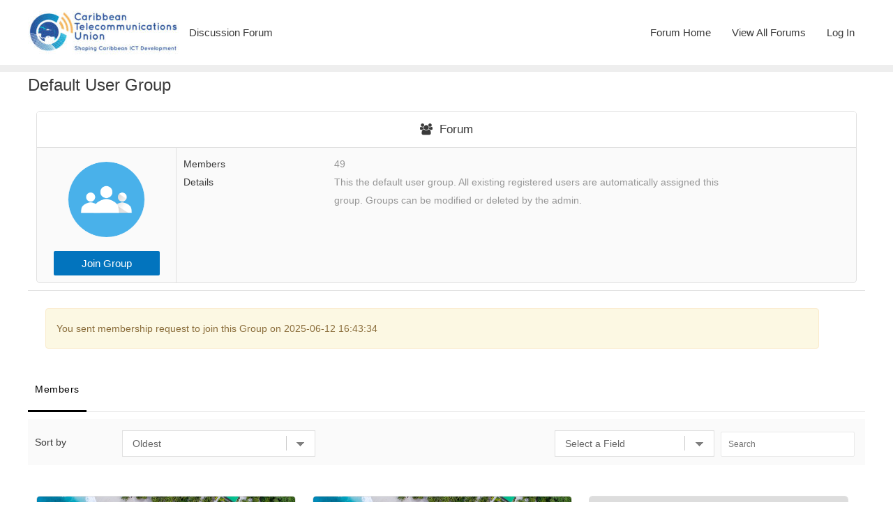

--- FILE ---
content_type: text/html; charset=UTF-8
request_url: https://forum.ctu.int/default-user-group/
body_size: 14239
content:
<!DOCTYPE html>
<html lang="en-US">
<head>
<meta charset="UTF-8">
<meta name="viewport" content="width=device-width, initial-scale=1">
<link rel="profile" href="https://gmpg.org/xfn/11">

<title>Default User Group &#8211; Caribbean Telecommunications Union</title>
<meta name='robots' content='max-image-preview:large' />
<link rel="alternate" type="application/rss+xml" title="Caribbean Telecommunications Union &raquo; Feed" href="https://forum.ctu.int/feed/" />
<link rel="alternate" type="application/rss+xml" title="Caribbean Telecommunications Union &raquo; Comments Feed" href="https://forum.ctu.int/comments/feed/" />
<link rel="alternate" title="oEmbed (JSON)" type="application/json+oembed" href="https://forum.ctu.int/wp-json/oembed/1.0/embed?url=https%3A%2F%2Fforum.ctu.int%2Fdefault-user-group%2F" />
<link rel="alternate" title="oEmbed (XML)" type="text/xml+oembed" href="https://forum.ctu.int/wp-json/oembed/1.0/embed?url=https%3A%2F%2Fforum.ctu.int%2Fdefault-user-group%2F&#038;format=xml" />
<style id='wp-img-auto-sizes-contain-inline-css' type='text/css'>
img:is([sizes=auto i],[sizes^="auto," i]){contain-intrinsic-size:3000px 1500px}
/*# sourceURL=wp-img-auto-sizes-contain-inline-css */
</style>
<link rel='stylesheet' id='custom-css' href='https://forum.ctu.int/wp-content/themes/astra/custom.css?ver=1.1' type='text/css' media='all' />
<link rel='stylesheet' id='bbp-default-css' href='https://forum.ctu.int/wp-content/plugins/bbpress/templates/default/css/bbpress.min.css?ver=2.6.14' type='text/css' media='all' />
<link rel='stylesheet' id='bbpress-css' href='https://forum.ctu.int/wp-content/themes/astra/bbpress.css?ver=1.1' type='text/css' media='all' />
<link rel='stylesheet' id='gp-bbpress-css' href='https://forum.ctu.int/wp-content/themes/astra/gp-bbpress.css?ver=1.2' type='text/css' media='all' />
<link rel='stylesheet' id='astra-theme-css-css' href='https://forum.ctu.int/wp-content/themes/astra/assets/css/minified/style.min.css?ver=2.6.0' type='text/css' media='all' />
<style id='astra-theme-css-inline-css' type='text/css'>
html{font-size:93.75%;}a,.page-title{color:#0274be;}a:hover,a:focus{color:#3a3a3a;}body,button,input,select,textarea,.ast-button,.ast-custom-button{font-family:-apple-system,BlinkMacSystemFont,Segoe UI,Roboto,Oxygen-Sans,Ubuntu,Cantarell,Helvetica Neue,sans-serif;font-weight:inherit;font-size:15px;font-size:1rem;}blockquote{color:#000000;}.site-title{font-size:35px;font-size:2.3333333333333rem;}header .site-logo-img .custom-logo-link img{max-width:216px;}.astra-logo-svg{width:216px;}.ast-archive-description .ast-archive-title{font-size:40px;font-size:2.6666666666667rem;}.site-header .site-description{font-size:15px;font-size:1rem;}.entry-title{font-size:40px;font-size:2.6666666666667rem;}.comment-reply-title{font-size:24px;font-size:1.6rem;}.ast-comment-list #cancel-comment-reply-link{font-size:15px;font-size:1rem;}h1,.entry-content h1{font-size:40px;font-size:2.6666666666667rem;}h2,.entry-content h2{font-size:30px;font-size:2rem;}h3,.entry-content h3{font-size:25px;font-size:1.6666666666667rem;}h4,.entry-content h4{font-size:20px;font-size:1.3333333333333rem;}h5,.entry-content h5{font-size:18px;font-size:1.2rem;}h6,.entry-content h6{font-size:15px;font-size:1rem;}.ast-single-post .entry-title,.page-title{font-size:30px;font-size:2rem;}#secondary,#secondary button,#secondary input,#secondary select,#secondary textarea{font-size:15px;font-size:1rem;}::selection{background-color:#0274be;color:#ffffff;}body,h1,.entry-title a,.entry-content h1,h2,.entry-content h2,h3,.entry-content h3,h4,.entry-content h4,h5,.entry-content h5,h6,.entry-content h6,.wc-block-grid__product-title{color:#3a3a3a;}.tagcloud a:hover,.tagcloud a:focus,.tagcloud a.current-item{color:#ffffff;border-color:#0274be;background-color:#0274be;}.main-header-menu .menu-link,.ast-header-custom-item a{color:#3a3a3a;}.main-header-menu .menu-item:hover > .menu-link,.main-header-menu .menu-item:hover > .ast-menu-toggle,.main-header-menu .ast-masthead-custom-menu-items a:hover,.main-header-menu .menu-item.focus > .menu-link,.main-header-menu .menu-item.focus > .ast-menu-toggle,.main-header-menu .current-menu-item > .menu-link,.main-header-menu .current-menu-ancestor > .menu-link,.main-header-menu .current-menu-item > .ast-menu-toggle,.main-header-menu .current-menu-ancestor > .ast-menu-toggle{color:#0274be;}input:focus,input[type="text"]:focus,input[type="email"]:focus,input[type="url"]:focus,input[type="password"]:focus,input[type="reset"]:focus,input[type="search"]:focus,textarea:focus{border-color:#0274be;}input[type="radio"]:checked,input[type=reset],input[type="checkbox"]:checked,input[type="checkbox"]:hover:checked,input[type="checkbox"]:focus:checked,input[type=range]::-webkit-slider-thumb{border-color:#0274be;background-color:#0274be;box-shadow:none;}.site-footer a:hover + .post-count,.site-footer a:focus + .post-count{background:#0274be;border-color:#0274be;}.ast-small-footer{color:#0274be;}.ast-small-footer > .ast-footer-overlay{background-color:#ffffff;;}.ast-small-footer a{color:#0274be;}.footer-adv .footer-adv-overlay{border-top-style:solid;border-top-color:#18559d;}.footer-adv-overlay{background-color:#18559d;;}.ast-comment-meta{line-height:1.666666667;font-size:12px;font-size:0.8rem;}.single .nav-links .nav-previous,.single .nav-links .nav-next,.single .ast-author-details .author-title,.ast-comment-meta{color:#0274be;}.entry-meta,.entry-meta *{line-height:1.45;color:#0274be;}.entry-meta a:hover,.entry-meta a:hover *,.entry-meta a:focus,.entry-meta a:focus *{color:#3a3a3a;}.ast-404-layout-1 .ast-404-text{font-size:200px;font-size:13.333333333333rem;}.widget-title{font-size:21px;font-size:1.4rem;color:#3a3a3a;}#cat option,.secondary .calendar_wrap thead a,.secondary .calendar_wrap thead a:visited{color:#0274be;}.secondary .calendar_wrap #today,.ast-progress-val span{background:#0274be;}.secondary a:hover + .post-count,.secondary a:focus + .post-count{background:#0274be;border-color:#0274be;}.calendar_wrap #today > a{color:#ffffff;}.ast-pagination a,.page-links .page-link,.single .post-navigation a{color:#0274be;}.ast-pagination a:hover,.ast-pagination a:focus,.ast-pagination > span:hover:not(.dots),.ast-pagination > span.current,.page-links > .page-link,.page-links .page-link:hover,.post-navigation a:hover{color:#3a3a3a;}.ast-header-break-point .ast-mobile-menu-buttons-minimal.menu-toggle{background:transparent;color:#0274be;}.ast-header-break-point .ast-mobile-menu-buttons-outline.menu-toggle{background:transparent;border:1px solid #0274be;color:#0274be;}.ast-header-break-point .ast-mobile-menu-buttons-fill.menu-toggle{background:#0274be;}@media (min-width:1200px){.ast-separate-container.ast-right-sidebar .entry-content .wp-block-image.alignfull,.ast-separate-container.ast-left-sidebar .entry-content .wp-block-image.alignfull,.ast-separate-container.ast-right-sidebar .entry-content .wp-block-cover.alignfull,.ast-separate-container.ast-left-sidebar .entry-content .wp-block-cover.alignfull{margin-left:-6.67em;margin-right:-6.67em;max-width:unset;width:unset;}.ast-separate-container.ast-right-sidebar .entry-content .wp-block-image.alignwide,.ast-separate-container.ast-left-sidebar .entry-content .wp-block-image.alignwide,.ast-separate-container.ast-right-sidebar .entry-content .wp-block-cover.alignwide,.ast-separate-container.ast-left-sidebar .entry-content .wp-block-cover.alignwide{margin-left:-20px;margin-right:-20px;max-width:unset;width:unset;}.wp-block-group .has-background{padding:20px;}}@media (min-width:1200px){.ast-separate-container.ast-right-sidebar .entry-content .wp-block-group.alignwide,.ast-separate-container.ast-left-sidebar .entry-content .wp-block-group.alignwide,.ast-separate-container.ast-right-sidebar .entry-content .wp-block-cover.alignwide,.ast-separate-container.ast-left-sidebar .entry-content .wp-block-cover.alignwide,.ast-no-sidebar.ast-separate-container .entry-content .wp-block-group.alignwide,.ast-no-sidebar.ast-separate-container .entry-content .wp-block-cover.alignwide{margin-left:-20px;margin-right:-20px;padding-left:20px;padding-right:20px;}.ast-separate-container.ast-right-sidebar .entry-content .wp-block-group.alignfull,.ast-separate-container.ast-left-sidebar .entry-content .wp-block-group.alignfull,.ast-no-sidebar.ast-separate-container .entry-content .wp-block-group.alignfull,.ast-separate-container.ast-right-sidebar .entry-content .wp-block-cover.alignfull,.ast-separate-container.ast-left-sidebar .entry-content .wp-block-cover.alignfull,.ast-no-sidebar.ast-separate-container .entry-content .wp-block-cover.alignfull{margin-left:-6.67em;margin-right:-6.67em;padding-left:6.67em;padding-right:6.67em;}.ast-plain-container.ast-right-sidebar .entry-content .wp-block-group.alignwide,.ast-plain-container.ast-left-sidebar .entry-content .wp-block-group.alignwide,.ast-plain-container.ast-right-sidebar .entry-content .wp-block-group.alignfull,.ast-plain-container.ast-left-sidebar .entry-content .wp-block-group.alignfull{padding-left:20px;padding-right:20px;}.ast-plain-container.ast-no-sidebar .entry-content .alignwide .wp-block-group__inner-container,.ast-plain-container.ast-no-sidebar .entry-content .alignfull .wp-block-group__inner-container,.ast-plain-container.ast-no-sidebar .entry-content .alignwide .wp-block-cover__inner-container,.ast-plain-container.ast-no-sidebar .entry-content .alignfull .wp-block-cover__inner-container{max-width:1240px;margin-left:auto;margin-right:auto;padding-left:20px;padding-right:20px;}.ast-page-builder-template.ast-no-sidebar .entry-content .wp-block-group.alignwide,.ast-page-builder-template.ast-no-sidebar .entry-content .wp-block-group.alignfull{margin-left:0;margin-right:0;}.wp-block-cover-image.alignwide .wp-block-cover__inner-container,.wp-block-cover.alignwide .wp-block-cover__inner-container,.wp-block-cover-image.alignfull .wp-block-cover__inner-container,.wp-block-cover.alignfull .wp-block-cover__inner-container{width:100%;}.ast-page-builder-template.ast-no-sidebar .entry-content .wp-block-cover.alignwide,.ast-page-builder-template.ast-left-sidebar .entry-content .wp-block-cover.alignwide,.ast-page-builder-template.ast-right-sidebar .entry-content .wp-block-cover.alignwide,.ast-page-builder-template.ast-no-sidebar .entry-content .wp-block-cover.alignfull,.ast-page-builder-template.ast-left-sidebar .entry-content .wp-block-cover.alignfull,.ast-page-builder-template.ast-right-sidebar .entry-content .wp-block-cover.alignful{padding-right:0;padding-left:0;}}.ast-plain-container.ast-no-sidebar #primary{margin-top:0;margin-bottom:0;}@media (max-width:921px){.ast-theme-transparent-header #primary,.ast-theme-transparent-header #secondary{padding:0;}}.wp-block-columns{margin-bottom:unset;}.wp-block-image.size-full{margin:2rem 0;}.wp-block-separator.has-background{padding:0;}.wp-block-gallery{margin-bottom:1.6em;}.wp-block-group{padding-top:4em;padding-bottom:4em;}.wp-block-group__inner-container .wp-block-columns:last-child,.wp-block-group__inner-container :last-child,.wp-block-table table{margin-bottom:0;}.blocks-gallery-grid{width:100%;}.wp-block-navigation-link__content{padding:5px 0;}.wp-block-group .wp-block-group .has-text-align-center,.wp-block-group .wp-block-column .has-text-align-center{max-width:100%;}.has-text-align-center{margin:0 auto;}@media (min-width:1200px){.wp-block-cover__inner-container,.alignwide .wp-block-group__inner-container,.alignfull .wp-block-group__inner-container{max-width:1200px;margin:0 auto;}.wp-block-group.alignnone,.wp-block-group.aligncenter,.wp-block-group.alignleft,.wp-block-group.alignright,.wp-block-group.alignwide,.wp-block-columns.alignwide{margin:2rem 0 1rem 0;}}@media (max-width:1200px){.wp-block-group{padding:3em;}.wp-block-group .wp-block-group{padding:1.5em;}.wp-block-columns,.wp-block-column{margin:1rem 0;}}@media (min-width:921px){.wp-block-columns .wp-block-group{padding:2em;}}@media (max-width:544px){.wp-block-media-text .wp-block-media-text__content{padding:3em 2em;}.wp-block-cover-image .wp-block-cover__inner-container,.wp-block-cover .wp-block-cover__inner-container{width:unset;}.wp-block-cover,.wp-block-cover-image{padding:2em 0;}.wp-block-group,.wp-block-cover{padding:2em;}.wp-block-media-text__media img,.wp-block-media-text__media video{width:unset;max-width:100%;}.wp-block-media-text.has-background .wp-block-media-text__content{padding:1em;}}@media (max-width:921px){#secondary.secondary{padding-top:0;}.ast-separate-container .ast-article-post,.ast-separate-container .ast-article-single{padding:1.5em 2.14em;}.ast-separate-container #primary,.ast-separate-container #secondary{padding:1.5em 0;}.ast-separate-container.ast-right-sidebar #secondary{padding-left:1em;padding-right:1em;}.ast-separate-container.ast-two-container #secondary{padding-left:0;padding-right:0;}.ast-page-builder-template .entry-header #secondary{margin-top:1.5em;}.ast-page-builder-template #secondary{margin-top:1.5em;}#primary,#secondary{padding:1.5em 0;margin:0;}.ast-left-sidebar #content > .ast-container{display:flex;flex-direction:column-reverse;width:100%;}.ast-author-box img.avatar{margin:20px 0 0 0;}.ast-pagination{padding-top:1.5em;text-align:center;}.ast-pagination .next.page-numbers{display:inherit;float:none;}}@media (max-width:921px){.ast-page-builder-template.ast-left-sidebar #secondary{padding-right:20px;}.ast-page-builder-template.ast-right-sidebar #secondary{padding-left:20px;}.ast-right-sidebar #primary{padding-right:0;}.ast-right-sidebar #secondary{padding-left:0;}.ast-left-sidebar #primary{padding-left:0;}.ast-left-sidebar #secondary{padding-right:0;}.ast-pagination .prev.page-numbers{padding-left:.5em;}.ast-pagination .next.page-numbers{padding-right:.5em;}}@media (min-width:922px){.ast-separate-container.ast-right-sidebar #primary,.ast-separate-container.ast-left-sidebar #primary{border:0;}.ast-separate-container.ast-right-sidebar #secondary,.ast-separate-container.ast-left-sidebar #secondary{border:0;margin-left:auto;margin-right:auto;}.ast-separate-container.ast-two-container #secondary .widget:last-child{margin-bottom:0;}.ast-separate-container .ast-comment-list li .comment-respond{padding-left:2.66666em;padding-right:2.66666em;}.ast-author-box{-js-display:flex;display:flex;}.ast-author-bio{flex:1;}.error404.ast-separate-container #primary,.search-no-results.ast-separate-container #primary{margin-bottom:4em;}}@media (min-width:922px){.ast-right-sidebar #primary{border-right:1px solid #eee;}.ast-right-sidebar #secondary{border-left:1px solid #eee;margin-left:-1px;}.ast-left-sidebar #primary{border-left:1px solid #eee;}.ast-left-sidebar #secondary{border-right:1px solid #eee;margin-right:-1px;}.ast-separate-container.ast-two-container.ast-right-sidebar #secondary{padding-left:30px;padding-right:0;}.ast-separate-container.ast-two-container.ast-left-sidebar #secondary{padding-right:30px;padding-left:0;}}.wp-block-button .wp-block-button__link,{color:#ffffff;}.wp-block-button .wp-block-button__link{border-style:solid;border-top-width:0;border-right-width:0;border-left-width:0;border-bottom-width:0;border-color:#0274be;background-color:#0274be;color:#ffffff;font-family:inherit;font-weight:inherit;line-height:1;border-radius:2px;padding-top:10px;padding-right:40px;padding-bottom:10px;padding-left:40px;}.wp-block-button .wp-block-button__link:hover,.wp-block-button .wp-block-button__link:focus{color:#ffffff;background-color:#3a3a3a;border-color:#3a3a3a;}.menu-toggle,button,.ast-button,.ast-custom-button,.button,input#submit,input[type="button"],input[type="submit"],input[type="reset"]{border-style:solid;border-top-width:0;border-right-width:0;border-left-width:0;border-bottom-width:0;color:#ffffff;border-color:#0274be;background-color:#0274be;border-radius:2px;padding-top:10px;padding-right:40px;padding-bottom:10px;padding-left:40px;font-family:inherit;font-weight:inherit;line-height:1;}button:focus,.menu-toggle:hover,button:hover,.ast-button:hover,.button:hover,input[type=reset]:hover,input[type=reset]:focus,input#submit:hover,input#submit:focus,input[type="button"]:hover,input[type="button"]:focus,input[type="submit"]:hover,input[type="submit"]:focus{color:#ffffff;background-color:#3a3a3a;border-color:#3a3a3a;}@media (min-width:921px){.ast-container{max-width:100%;}}@media (min-width:544px){.ast-container{max-width:100%;}}@media (max-width:544px){.ast-separate-container .ast-article-post,.ast-separate-container .ast-article-single{padding:1.5em 1em;}.ast-separate-container #content .ast-container{padding-left:0.54em;padding-right:0.54em;}.ast-separate-container #secondary{padding-top:0;}.ast-separate-container.ast-two-container #secondary .widget{margin-bottom:1.5em;padding-left:1em;padding-right:1em;}.ast-separate-container .comments-count-wrapper{padding:1.5em 1em;}.ast-separate-container .ast-comment-list li.depth-1{padding:1.5em 1em;margin-bottom:1.5em;}.ast-separate-container .ast-comment-list .bypostauthor{padding:.5em;}.ast-separate-container .ast-archive-description{padding:1.5em 1em;}.ast-search-menu-icon.ast-dropdown-active .search-field{width:170px;}.ast-separate-container .comment-respond{padding:1.5em 1em;}}@media (max-width:544px){.ast-comment-list .children{margin-left:0.66666em;}.ast-separate-container .ast-comment-list .bypostauthor li{padding:0 0 0 .5em;}}@media (max-width:921px){.ast-mobile-header-stack .main-header-bar .ast-search-menu-icon{display:inline-block;}.ast-header-break-point.ast-header-custom-item-outside .ast-mobile-header-stack .main-header-bar .ast-search-icon{margin:0;}.ast-comment-avatar-wrap img{max-width:2.5em;}.comments-area{margin-top:1.5em;}.ast-separate-container .comments-count-wrapper{padding:2em 2.14em;}.ast-separate-container .ast-comment-list li.depth-1{padding:1.5em 2.14em;}.ast-separate-container .comment-respond{padding:2em 2.14em;}}@media (max-width:921px){.ast-header-break-point .main-header-bar .ast-search-menu-icon.slide-search .search-form{right:0;}.ast-header-break-point .ast-mobile-header-stack .main-header-bar .ast-search-menu-icon.slide-search .search-form{right:-1em;}.ast-comment-avatar-wrap{margin-right:0.5em;}}@media (min-width:545px){.ast-page-builder-template .comments-area,.single.ast-page-builder-template .entry-header,.single.ast-page-builder-template .post-navigation{max-width:1240px;margin-left:auto;margin-right:auto;}}@media (max-width:921px){.ast-archive-description .ast-archive-title{font-size:40px;}.entry-title{font-size:30px;}h1,.entry-content h1{font-size:30px;}h2,.entry-content h2{font-size:25px;}h3,.entry-content h3{font-size:20px;}.ast-single-post .entry-title,.page-title{font-size:30px;}}@media (max-width:544px){.ast-archive-description .ast-archive-title{font-size:40px;}.entry-title{font-size:30px;}h1,.entry-content h1{font-size:30px;}h2,.entry-content h2{font-size:25px;}h3,.entry-content h3{font-size:20px;}.ast-single-post .entry-title,.page-title{font-size:30px;}}@media (max-width:921px){html{font-size:85.5%;}}@media (max-width:544px){html{font-size:85.5%;}}@media (min-width:922px){.ast-container{max-width:1240px;}}@font-face {font-family: "Astra";src: url(https://forum.ctu.int/wp-content/themes/astra/assets/fonts/astra.woff) format("woff"),url(https://forum.ctu.int/wp-content/themes/astra/assets/fonts/astra.ttf) format("truetype"),url(https://forum.ctu.int/wp-content/themes/astra/assets/fonts/astra.svg#astra) format("svg");font-weight: normal;font-style: normal;font-display: fallback;}@media (max-width:921px) {.main-header-bar .main-header-bar-navigation{display:none;}}.ast-desktop .main-header-menu.submenu-with-border .sub-menu,.ast-desktop .main-header-menu.submenu-with-border .astra-full-megamenu-wrapper{border-color:#0274be;}.ast-desktop .main-header-menu.submenu-with-border .sub-menu{border-top-width:2px;border-right-width:0px;border-left-width:0px;border-bottom-width:0px;border-style:solid;}.ast-desktop .main-header-menu.submenu-with-border .sub-menu .sub-menu{top:-2px;}.ast-desktop .main-header-menu.submenu-with-border .sub-menu .menu-link,.ast-desktop .main-header-menu.submenu-with-border .children .menu-link{border-bottom-width:0px;border-style:solid;border-color:#eaeaea;}@media (min-width:922px){.main-header-menu .sub-menu .menu-item.ast-left-align-sub-menu:hover > .sub-menu,.main-header-menu .sub-menu .menu-item.ast-left-align-sub-menu.focus > .sub-menu{margin-left:-0px;}}.ast-small-footer{border-top-style:solid;border-top-width:1px;border-top-color:#7a7a7a;}.ast-small-footer-wrap{text-align:center;}@media (max-width:920px){.ast-404-layout-1 .ast-404-text{font-size:100px;font-size:6.6666666666667rem;}}.ast-breadcrumbs .trail-browse,.ast-breadcrumbs .trail-items,.ast-breadcrumbs .trail-items li{display:inline-block;margin:0;padding:0;border:none;background:inherit;text-indent:0;}.ast-breadcrumbs .trail-browse{font-size:inherit;font-style:inherit;font-weight:inherit;color:inherit;}.ast-breadcrumbs .trail-items{list-style:none;}.trail-items li::after{padding:0 0.3em;content:"\00bb";}.trail-items li:last-of-type::after{display:none;}.ast-header-break-point .main-header-bar{border-bottom-width:1px;}@media (min-width:922px){.main-header-bar{border-bottom-width:1px;}}.ast-safari-browser-less-than-11 .main-header-menu .menu-item, .ast-safari-browser-less-than-11 .main-header-bar .ast-masthead-custom-menu-items{display:block;}.main-header-menu .menu-item, .main-header-bar .ast-masthead-custom-menu-items{-js-display:flex;display:flex;-webkit-box-pack:center;-webkit-justify-content:center;-moz-box-pack:center;-ms-flex-pack:center;justify-content:center;-webkit-box-orient:vertical;-webkit-box-direction:normal;-webkit-flex-direction:column;-moz-box-orient:vertical;-moz-box-direction:normal;-ms-flex-direction:column;flex-direction:column;}.main-header-menu > .menu-item > .menu-link{height:100%;-webkit-box-align:center;-webkit-align-items:center;-moz-box-align:center;-ms-flex-align:center;align-items:center;-js-display:flex;display:flex;}.ast-primary-menu-disabled .main-header-bar .ast-masthead-custom-menu-items{flex:unset;}
/*# sourceURL=astra-theme-css-inline-css */
</style>
<link rel='stylesheet' id='astra-menu-animation-css' href='https://forum.ctu.int/wp-content/themes/astra/assets/css/minified/menu-animation.min.css?ver=2.6.0' type='text/css' media='all' />
<style id='wp-emoji-styles-inline-css' type='text/css'>

	img.wp-smiley, img.emoji {
		display: inline !important;
		border: none !important;
		box-shadow: none !important;
		height: 1em !important;
		width: 1em !important;
		margin: 0 0.07em !important;
		vertical-align: -0.1em !important;
		background: none !important;
		padding: 0 !important;
	}
/*# sourceURL=wp-emoji-styles-inline-css */
</style>
<link rel='stylesheet' id='wp-block-library-css' href='https://forum.ctu.int/wp-includes/css/dist/block-library/style.min.css?ver=6.9' type='text/css' media='all' />
<style id='classic-theme-styles-inline-css' type='text/css'>
/*! This file is auto-generated */
.wp-block-button__link{color:#fff;background-color:#32373c;border-radius:9999px;box-shadow:none;text-decoration:none;padding:calc(.667em + 2px) calc(1.333em + 2px);font-size:1.125em}.wp-block-file__button{background:#32373c;color:#fff;text-decoration:none}
/*# sourceURL=/wp-includes/css/classic-themes.min.css */
</style>
<style id='global-styles-inline-css' type='text/css'>
:root{--wp--preset--aspect-ratio--square: 1;--wp--preset--aspect-ratio--4-3: 4/3;--wp--preset--aspect-ratio--3-4: 3/4;--wp--preset--aspect-ratio--3-2: 3/2;--wp--preset--aspect-ratio--2-3: 2/3;--wp--preset--aspect-ratio--16-9: 16/9;--wp--preset--aspect-ratio--9-16: 9/16;--wp--preset--color--black: #000000;--wp--preset--color--cyan-bluish-gray: #abb8c3;--wp--preset--color--white: #ffffff;--wp--preset--color--pale-pink: #f78da7;--wp--preset--color--vivid-red: #cf2e2e;--wp--preset--color--luminous-vivid-orange: #ff6900;--wp--preset--color--luminous-vivid-amber: #fcb900;--wp--preset--color--light-green-cyan: #7bdcb5;--wp--preset--color--vivid-green-cyan: #00d084;--wp--preset--color--pale-cyan-blue: #8ed1fc;--wp--preset--color--vivid-cyan-blue: #0693e3;--wp--preset--color--vivid-purple: #9b51e0;--wp--preset--gradient--vivid-cyan-blue-to-vivid-purple: linear-gradient(135deg,rgb(6,147,227) 0%,rgb(155,81,224) 100%);--wp--preset--gradient--light-green-cyan-to-vivid-green-cyan: linear-gradient(135deg,rgb(122,220,180) 0%,rgb(0,208,130) 100%);--wp--preset--gradient--luminous-vivid-amber-to-luminous-vivid-orange: linear-gradient(135deg,rgb(252,185,0) 0%,rgb(255,105,0) 100%);--wp--preset--gradient--luminous-vivid-orange-to-vivid-red: linear-gradient(135deg,rgb(255,105,0) 0%,rgb(207,46,46) 100%);--wp--preset--gradient--very-light-gray-to-cyan-bluish-gray: linear-gradient(135deg,rgb(238,238,238) 0%,rgb(169,184,195) 100%);--wp--preset--gradient--cool-to-warm-spectrum: linear-gradient(135deg,rgb(74,234,220) 0%,rgb(151,120,209) 20%,rgb(207,42,186) 40%,rgb(238,44,130) 60%,rgb(251,105,98) 80%,rgb(254,248,76) 100%);--wp--preset--gradient--blush-light-purple: linear-gradient(135deg,rgb(255,206,236) 0%,rgb(152,150,240) 100%);--wp--preset--gradient--blush-bordeaux: linear-gradient(135deg,rgb(254,205,165) 0%,rgb(254,45,45) 50%,rgb(107,0,62) 100%);--wp--preset--gradient--luminous-dusk: linear-gradient(135deg,rgb(255,203,112) 0%,rgb(199,81,192) 50%,rgb(65,88,208) 100%);--wp--preset--gradient--pale-ocean: linear-gradient(135deg,rgb(255,245,203) 0%,rgb(182,227,212) 50%,rgb(51,167,181) 100%);--wp--preset--gradient--electric-grass: linear-gradient(135deg,rgb(202,248,128) 0%,rgb(113,206,126) 100%);--wp--preset--gradient--midnight: linear-gradient(135deg,rgb(2,3,129) 0%,rgb(40,116,252) 100%);--wp--preset--font-size--small: 13px;--wp--preset--font-size--medium: 20px;--wp--preset--font-size--large: 36px;--wp--preset--font-size--x-large: 42px;--wp--preset--spacing--20: 0.44rem;--wp--preset--spacing--30: 0.67rem;--wp--preset--spacing--40: 1rem;--wp--preset--spacing--50: 1.5rem;--wp--preset--spacing--60: 2.25rem;--wp--preset--spacing--70: 3.38rem;--wp--preset--spacing--80: 5.06rem;--wp--preset--shadow--natural: 6px 6px 9px rgba(0, 0, 0, 0.2);--wp--preset--shadow--deep: 12px 12px 50px rgba(0, 0, 0, 0.4);--wp--preset--shadow--sharp: 6px 6px 0px rgba(0, 0, 0, 0.2);--wp--preset--shadow--outlined: 6px 6px 0px -3px rgb(255, 255, 255), 6px 6px rgb(0, 0, 0);--wp--preset--shadow--crisp: 6px 6px 0px rgb(0, 0, 0);}:where(.is-layout-flex){gap: 0.5em;}:where(.is-layout-grid){gap: 0.5em;}body .is-layout-flex{display: flex;}.is-layout-flex{flex-wrap: wrap;align-items: center;}.is-layout-flex > :is(*, div){margin: 0;}body .is-layout-grid{display: grid;}.is-layout-grid > :is(*, div){margin: 0;}:where(.wp-block-columns.is-layout-flex){gap: 2em;}:where(.wp-block-columns.is-layout-grid){gap: 2em;}:where(.wp-block-post-template.is-layout-flex){gap: 1.25em;}:where(.wp-block-post-template.is-layout-grid){gap: 1.25em;}.has-black-color{color: var(--wp--preset--color--black) !important;}.has-cyan-bluish-gray-color{color: var(--wp--preset--color--cyan-bluish-gray) !important;}.has-white-color{color: var(--wp--preset--color--white) !important;}.has-pale-pink-color{color: var(--wp--preset--color--pale-pink) !important;}.has-vivid-red-color{color: var(--wp--preset--color--vivid-red) !important;}.has-luminous-vivid-orange-color{color: var(--wp--preset--color--luminous-vivid-orange) !important;}.has-luminous-vivid-amber-color{color: var(--wp--preset--color--luminous-vivid-amber) !important;}.has-light-green-cyan-color{color: var(--wp--preset--color--light-green-cyan) !important;}.has-vivid-green-cyan-color{color: var(--wp--preset--color--vivid-green-cyan) !important;}.has-pale-cyan-blue-color{color: var(--wp--preset--color--pale-cyan-blue) !important;}.has-vivid-cyan-blue-color{color: var(--wp--preset--color--vivid-cyan-blue) !important;}.has-vivid-purple-color{color: var(--wp--preset--color--vivid-purple) !important;}.has-black-background-color{background-color: var(--wp--preset--color--black) !important;}.has-cyan-bluish-gray-background-color{background-color: var(--wp--preset--color--cyan-bluish-gray) !important;}.has-white-background-color{background-color: var(--wp--preset--color--white) !important;}.has-pale-pink-background-color{background-color: var(--wp--preset--color--pale-pink) !important;}.has-vivid-red-background-color{background-color: var(--wp--preset--color--vivid-red) !important;}.has-luminous-vivid-orange-background-color{background-color: var(--wp--preset--color--luminous-vivid-orange) !important;}.has-luminous-vivid-amber-background-color{background-color: var(--wp--preset--color--luminous-vivid-amber) !important;}.has-light-green-cyan-background-color{background-color: var(--wp--preset--color--light-green-cyan) !important;}.has-vivid-green-cyan-background-color{background-color: var(--wp--preset--color--vivid-green-cyan) !important;}.has-pale-cyan-blue-background-color{background-color: var(--wp--preset--color--pale-cyan-blue) !important;}.has-vivid-cyan-blue-background-color{background-color: var(--wp--preset--color--vivid-cyan-blue) !important;}.has-vivid-purple-background-color{background-color: var(--wp--preset--color--vivid-purple) !important;}.has-black-border-color{border-color: var(--wp--preset--color--black) !important;}.has-cyan-bluish-gray-border-color{border-color: var(--wp--preset--color--cyan-bluish-gray) !important;}.has-white-border-color{border-color: var(--wp--preset--color--white) !important;}.has-pale-pink-border-color{border-color: var(--wp--preset--color--pale-pink) !important;}.has-vivid-red-border-color{border-color: var(--wp--preset--color--vivid-red) !important;}.has-luminous-vivid-orange-border-color{border-color: var(--wp--preset--color--luminous-vivid-orange) !important;}.has-luminous-vivid-amber-border-color{border-color: var(--wp--preset--color--luminous-vivid-amber) !important;}.has-light-green-cyan-border-color{border-color: var(--wp--preset--color--light-green-cyan) !important;}.has-vivid-green-cyan-border-color{border-color: var(--wp--preset--color--vivid-green-cyan) !important;}.has-pale-cyan-blue-border-color{border-color: var(--wp--preset--color--pale-cyan-blue) !important;}.has-vivid-cyan-blue-border-color{border-color: var(--wp--preset--color--vivid-cyan-blue) !important;}.has-vivid-purple-border-color{border-color: var(--wp--preset--color--vivid-purple) !important;}.has-vivid-cyan-blue-to-vivid-purple-gradient-background{background: var(--wp--preset--gradient--vivid-cyan-blue-to-vivid-purple) !important;}.has-light-green-cyan-to-vivid-green-cyan-gradient-background{background: var(--wp--preset--gradient--light-green-cyan-to-vivid-green-cyan) !important;}.has-luminous-vivid-amber-to-luminous-vivid-orange-gradient-background{background: var(--wp--preset--gradient--luminous-vivid-amber-to-luminous-vivid-orange) !important;}.has-luminous-vivid-orange-to-vivid-red-gradient-background{background: var(--wp--preset--gradient--luminous-vivid-orange-to-vivid-red) !important;}.has-very-light-gray-to-cyan-bluish-gray-gradient-background{background: var(--wp--preset--gradient--very-light-gray-to-cyan-bluish-gray) !important;}.has-cool-to-warm-spectrum-gradient-background{background: var(--wp--preset--gradient--cool-to-warm-spectrum) !important;}.has-blush-light-purple-gradient-background{background: var(--wp--preset--gradient--blush-light-purple) !important;}.has-blush-bordeaux-gradient-background{background: var(--wp--preset--gradient--blush-bordeaux) !important;}.has-luminous-dusk-gradient-background{background: var(--wp--preset--gradient--luminous-dusk) !important;}.has-pale-ocean-gradient-background{background: var(--wp--preset--gradient--pale-ocean) !important;}.has-electric-grass-gradient-background{background: var(--wp--preset--gradient--electric-grass) !important;}.has-midnight-gradient-background{background: var(--wp--preset--gradient--midnight) !important;}.has-small-font-size{font-size: var(--wp--preset--font-size--small) !important;}.has-medium-font-size{font-size: var(--wp--preset--font-size--medium) !important;}.has-large-font-size{font-size: var(--wp--preset--font-size--large) !important;}.has-x-large-font-size{font-size: var(--wp--preset--font-size--x-large) !important;}
:where(.wp-block-post-template.is-layout-flex){gap: 1.25em;}:where(.wp-block-post-template.is-layout-grid){gap: 1.25em;}
:where(.wp-block-term-template.is-layout-flex){gap: 1.25em;}:where(.wp-block-term-template.is-layout-grid){gap: 1.25em;}
:where(.wp-block-columns.is-layout-flex){gap: 2em;}:where(.wp-block-columns.is-layout-grid){gap: 2em;}
:root :where(.wp-block-pullquote){font-size: 1.5em;line-height: 1.6;}
/*# sourceURL=global-styles-inline-css */
</style>
<link rel='stylesheet' id='profilegrid-user-profiles-groups-and-communities-css' href='https://forum.ctu.int/wp-content/plugins/profilegrid-user-profiles-groups-and-communities/public/css/profile-magic-public.css?ver=5.9.7.2' type='text/css' media='all' />
<link rel='stylesheet' id='pm-font-awesome-css' href='https://forum.ctu.int/wp-content/plugins/profilegrid-user-profiles-groups-and-communities/public/css/font-awesome.css?ver=5.9.7.2' type='text/css' media='all' />
<link rel='stylesheet' id='pg-password-checker-css' href='https://forum.ctu.int/wp-content/plugins/profilegrid-user-profiles-groups-and-communities/public/css/pg-password-checker.css?ver=5.9.7.2' type='text/css' media='all' />
<link rel='stylesheet' id='pg-profile-menu-css' href='https://forum.ctu.int/wp-content/plugins/profilegrid-user-profiles-groups-and-communities/public/css/pg-profile-menu.css?ver=5.9.7.2' type='text/css' media='all' />
<link rel='stylesheet' id='pg-responsive-css' href='https://forum.ctu.int/wp-content/plugins/profilegrid-user-profiles-groups-and-communities/public/css/pg-responsive-public.css?ver=5.9.7.2' type='text/css' media='all' />
<link rel='stylesheet' id='profile_1-css' href='https://forum.ctu.int/wp-content/plugins/profilegrid-user-profiles-groups-and-communities/public/partials/themes/profile_1/profile_1.css?ver=5.9.7.2' type='text/css' media='all' />
<link rel='stylesheet' id='megamenu-css' href='https://forum.ctu.int/wp-content/uploads/maxmegamenu/style.css?ver=16d0d9' type='text/css' media='all' />
<link rel='stylesheet' id='dashicons-css' href='https://forum.ctu.int/wp-includes/css/dashicons.min.css?ver=6.9' type='text/css' media='all' />
<link rel='stylesheet' id='gdatt-attachments-css' href='https://forum.ctu.int/wp-content/plugins/gd-bbpress-attachments/css/front.min.css?ver=4.9.3_b2830_free' type='text/css' media='all' />
<link rel='stylesheet' id='elementor-frontend-css' href='https://forum.ctu.int/wp-content/plugins/elementor/assets/css/frontend.min.css?ver=3.34.2' type='text/css' media='all' />
<link rel='stylesheet' id='eael-general-css' href='https://forum.ctu.int/wp-content/plugins/essential-addons-for-elementor-lite/assets/front-end/css/view/general.min.css?ver=6.5.8' type='text/css' media='all' />
<script src="https://forum.ctu.int/wp-includes/js/jquery/jquery.min.js?ver=3.7.1" id="jquery-core-js"></script>
<script src="https://forum.ctu.int/wp-includes/js/jquery/jquery-migrate.min.js?ver=3.4.1" id="jquery-migrate-js"></script>
<script src="https://forum.ctu.int/wp-content/plugins/profilegrid-user-profiles-groups-and-communities/public/js/pg-profile-menu.js?ver=5.9.7.2" id="pg-profile-menu.js-js"></script>
<script id="profilegrid-user-profiles-groups-and-communities-js-extra">
var pm_ajax_object = {"ajax_url":"https://forum.ctu.int/wp-admin/admin-ajax.php","plugin_emoji_url":"https://forum.ctu.int/wp-content/plugins/profilegrid-user-profiles-groups-and-communities/public/partials/images/img","nonce":"6623959cb4"};
var pm_error_object = {"valid_email":"Please enter a valid e-mail address.","valid_number":"Please enter a valid number.","valid_date":"Please enter a valid date (yyyy-mm-dd format).","required_field":"This is a required field.","required_comman_field":"Please fill all the required fields.","file_type":"This file type is not allowed.","short_password":"Your password should be at least 7 characters long.","pass_not_match":"Password and confirm password do not match.","user_exist":"Sorry, username already exists.","email_exist":"Sorry, email already exists.","show_more":"More...","show_less":"Show less","user_not_exit":"Username does not exists.","password_change_successfully":"Password changed Successfully","allow_file_ext":"jpg|jpeg|png|gif|webp|avif","valid_phone_number":"Please enter a valid phone number.","valid_mobile_number":"Please enter a valid mobile number.","valid_facebook_url":"Please enter a valid Facebook url.","valid_twitter_url":"Please enter a X url.","valid_google_url":"Please enter a valid Google url.","valid_linked_in_url":"Please enter a Linked In url.","valid_youtube_url":"Please enter a valid Youtube url.","valid_mixcloud_url":"Please enter a valid Mixcloud url.","valid_soundcloud_url":"Please enter a valid SoundCloud url.","valid_instagram_url":"Please enter a valid Instagram url.","crop_alert_error":"Please select a crop region then press submit.","admin_note_error":"Unable to add an empty note. Please write something and try again.","empty_message_error":"Unable to send an empty message. Please type something.","invite_limit_error":"Only ten users can be invited at a time.","no_more_result":"No More Result Found","delete_friend_request":"This will delete friend request from selected user(s). Do you wish to continue?","remove_friend":"This will remove selected user(s) from your friends list. Do you wish to continue?","accept_friend_request_conf":"This will accept request from selected user(s). Do you wish to continue?","cancel_friend_request":"This will cancel request from selected user(s). Do you wish to continue?","next":"Next","back":"Back","submit":"Submit","empty_chat_message":"I am sorry, I can't send an empty message. Please write something and try sending it again.","login_url":"https://forum.ctu.int/login/?password=changed"};
var pm_fields_object = {"dateformat":"yy-mm-dd"};
//# sourceURL=profilegrid-user-profiles-groups-and-communities-js-extra
</script>
<script src="https://forum.ctu.int/wp-content/plugins/profilegrid-user-profiles-groups-and-communities/public/js/profile-magic-public.js?ver=5.9.7.2" id="profilegrid-user-profiles-groups-and-communities-js"></script>
<script src="https://forum.ctu.int/wp-content/plugins/profilegrid-user-profiles-groups-and-communities/public/js/modernizr-custom.min.js?ver=5.9.7.2" id="modernizr-custom.min.js-js"></script>
<script src="https://forum.ctu.int/wp-content/plugins/stop-user-enumeration/frontend/js/frontend.js?ver=1.7.7" id="stop-user-enumeration-js" defer data-wp-strategy="defer"></script>
<link rel="https://api.w.org/" href="https://forum.ctu.int/wp-json/" /><link rel="alternate" title="JSON" type="application/json" href="https://forum.ctu.int/wp-json/wp/v2/pages/6" /><link rel="EditURI" type="application/rsd+xml" title="RSD" href="https://forum.ctu.int/xmlrpc.php?rsd" />
<meta name="generator" content="WordPress 6.9" />
<link rel="canonical" href="https://forum.ctu.int/default-user-group/" />
<link rel='shortlink' href='https://forum.ctu.int/?p=6' />
	<script>
		document.addEventListener("DOMContentLoaded", function() {
			if ( document.querySelector(".site-title a") ) {
				const links = document.querySelectorAll(".site-title a");
				links.forEach(link => link.setAttribute("href", "https://ctu.int/"));
			}
			if ( document.querySelector("a.custom-logo-link") ) {
				const links = document.querySelectorAll("a.custom-logo-link");
				links.forEach(link => link.setAttribute("href", "https://ctu.int/"));
			}
		});
	</script>
			<script>
			document.addEventListener("DOMContentLoaded", function() {
				if ( document.querySelector(".site-title a") ) {
					const links = document.querySelectorAll(".site-title a");
					links.forEach( link => link.setAttribute("target", "_self"));
				}
				if (document.querySelector("a.custom-logo-link")) {
					const links = document.querySelectorAll("a.custom-logo-link");
					links.forEach( link => link.setAttribute("target", "_self"));
				}
			});
		</script>
		<meta name="generator" content="Elementor 3.34.2; features: additional_custom_breakpoints; settings: css_print_method-external, google_font-enabled, font_display-auto">
			<style>
				.e-con.e-parent:nth-of-type(n+4):not(.e-lazyloaded):not(.e-no-lazyload),
				.e-con.e-parent:nth-of-type(n+4):not(.e-lazyloaded):not(.e-no-lazyload) * {
					background-image: none !important;
				}
				@media screen and (max-height: 1024px) {
					.e-con.e-parent:nth-of-type(n+3):not(.e-lazyloaded):not(.e-no-lazyload),
					.e-con.e-parent:nth-of-type(n+3):not(.e-lazyloaded):not(.e-no-lazyload) * {
						background-image: none !important;
					}
				}
				@media screen and (max-height: 640px) {
					.e-con.e-parent:nth-of-type(n+2):not(.e-lazyloaded):not(.e-no-lazyload),
					.e-con.e-parent:nth-of-type(n+2):not(.e-lazyloaded):not(.e-no-lazyload) * {
						background-image: none !important;
					}
				}
			</style>
			<link rel="icon" href="https://forum.ctu.int/wp-content/uploads/2023/07/cropped-CTU-NEW-LOGO-MAIN-04-32x32.png" sizes="32x32" />
<link rel="icon" href="https://forum.ctu.int/wp-content/uploads/2023/07/cropped-CTU-NEW-LOGO-MAIN-04-192x192.png" sizes="192x192" />
<link rel="apple-touch-icon" href="https://forum.ctu.int/wp-content/uploads/2023/07/cropped-CTU-NEW-LOGO-MAIN-04-180x180.png" />
<meta name="msapplication-TileImage" content="https://forum.ctu.int/wp-content/uploads/2023/07/cropped-CTU-NEW-LOGO-MAIN-04-270x270.png" />
<style type="text/css">/** Mega Menu CSS: fs **/</style>
				<style type="text/css" id="c4wp-checkout-css">
					.woocommerce-checkout .c4wp_captcha_field {
						margin-bottom: 10px;
						margin-top: 15px;
						position: relative;
						display: inline-block;
					}
				</style>
							<style type="text/css" id="c4wp-v3-lp-form-css">
				.login #login, .login #lostpasswordform {
					min-width: 350px !important;
				}
				.wpforms-field-c4wp iframe {
					width: 100% !important;
				}
			</style>
			</head>

<body itemtype='https://schema.org/WebPage' itemscope='itemscope' class="wp-singular page-template-default page page-id-6 wp-custom-logo wp-theme-astra ast-desktop ast-plain-container ast-no-sidebar astra-2.6.0 ast-header-custom-item-inside ast-single-post ast-inherit-site-logo-transparent ast-normal-title-enabled elementor-default elementor-kit-49 theme-astra">


<script type="text/javascript" id="bbp-swap-no-js-body-class">
	document.body.className = document.body.className.replace( 'bbp-no-js', 'bbp-js' );
</script>

<div 
	class="hfeed site" id="page">
	<a class="skip-link screen-reader-text" href="#content">Skip to content</a>

	
	
		<header
			class="site-header ast-primary-submenu-animation-fade header-main-layout-1 ast-primary-menu-enabled ast-logo-title-inline ast-hide-custom-menu-mobile ast-menu-toggle-icon ast-mobile-header-inline" id="masthead" itemtype="https://schema.org/WPHeader" itemscope="itemscope" itemid="#masthead"		>

			
			
<div class="main-header-bar-wrap">
	<div class="main-header-bar">
				<div class="ast-container">

			<div class="ast-flex main-header-container">
				
		<div class="site-branding">
			<div
			class="ast-site-identity" itemtype="https://schema.org/Organization" itemscope="itemscope"			>
				<span class="site-logo-img"><a href="https://forum.ctu.int/" class="custom-logo-link" rel="home"><img width="216" height="63" src="https://forum.ctu.int/wp-content/uploads/2023/07/cropped-CTU-NEW-Logo-Website-300px-x-87px-01-HI-RES-768x223-1-216x63.jpg" class="custom-logo" alt="Caribbean Telecommunications Union" decoding="async" srcset="https://forum.ctu.int/wp-content/uploads/2023/07/cropped-CTU-NEW-Logo-Website-300px-x-87px-01-HI-RES-768x223-1-216x63.jpg 216w, https://forum.ctu.int/wp-content/uploads/2023/07/cropped-CTU-NEW-Logo-Website-300px-x-87px-01-HI-RES-768x223-1-300x87.jpg 300w, https://forum.ctu.int/wp-content/uploads/2023/07/cropped-CTU-NEW-Logo-Website-300px-x-87px-01-HI-RES-768x223-1.jpg 768w" sizes="(max-width: 216px) 100vw, 216px" /></a></span><div class="ast-site-title-wrap">
						
						<p class="site-description" itemprop="description">
				Discussion Forum
			</p>
					</div>			</div>
		</div>

		<!-- .site-branding -->
				<div class="ast-mobile-menu-buttons">

			
					<div class="ast-button-wrap">
			<button type="button" class="menu-toggle main-header-menu-toggle  ast-mobile-menu-buttons-minimal "  aria-controls='primary-menu' aria-expanded='false'>
				<span class="screen-reader-text">Main Menu</span>
				<span class="menu-toggle-icon"></span>
							</button>
		</div>
			
			
		</div>
			<div class="ast-main-header-bar-alignment"><div class="main-header-bar-navigation"><nav class="ast-flex-grow-1 navigation-accessibility" id="site-navigation" aria-label="Site Navigation" itemtype="https://schema.org/SiteNavigationElement" itemscope="itemscope"><div class="main-navigation"><ul id="primary-menu" class="main-header-menu ast-nav-menu ast-flex ast-justify-content-flex-end  submenu-with-border astra-menu-animation-fade "><li id="menu-item-198" class="menu-item menu-item-type-post_type menu-item-object-page menu-item-home menu-item-198"><a href="https://forum.ctu.int/" class="menu-link">Forum Home</a></li>
<li id="menu-item-199" class="menu-item menu-item-type-custom menu-item-object-custom menu-item-199"><a href="/forums" class="menu-link">View All Forums</a></li>
<li id="menu-item-247" class="menu-item menu-item-type-custom menu-item-object-custom menu-item-247"><a href="/login" class="menu-link">Log In</a></li>
</ul></div></nav></div></div>			</div><!-- Main Header Container -->
		</div><!-- ast-row -->
			</div> <!-- Main Header Bar -->
</div> <!-- Main Header Bar Wrap -->

			
		</header><!-- #masthead -->

		
	
	
	<div id="content" class="site-content">

		<div class="ast-container">

		

	<div id="primary" class="content-area primary">

		
					<main id="main" class="site-main">

				
					
					

<article 
	class="post-6 page type-page status-publish ast-article-single" id="post-6" itemtype="https://schema.org/CreativeWork" itemscope="itemscope">

	
	<header class="entry-header ast-no-thumbnail ast-no-meta">

		
		<h1 class="entry-title" itemprop="headline">Default User Group</h1>	</header><!-- .entry-header -->

	<div class="entry-content clear" 
		itemprop="text"	>

		
		<div class="pmagic">
    <div class="pg-group-box-wrap pg-single-group-card-box">
           <div class="pm-group-card-box pm-dbfl pm-border-bt">
         <div class="pm-group-card pm-dbfl pm-border pm-bg pm-radius5">
            <div class="pm-group-title pm-dbfl pm-bg-lt pm-pad10 pm-border-bt">
            <i class="fa fa-users" aria-hidden="true"></i>
			Forum                        </div>
             <div class="pm-group-image pm-difl pm-border">
                  <img decoding="async" src="https://forum.ctu.int/wp-content/plugins/profilegrid-user-profiles-groups-and-communities/includes/../public/partials/images/default-group.png" class="" />                   
                  				<div class="pm-group-signup">
                                    <button onclick="window.location.href='https://forum.ctu.int/register/?gid=1'" class="pm_button">Join Group</button>				</div>                
				                 
             </div>
             <div class="pm-group-description pm-difl pm-bg pm-pad10 pm-border">
         
         		                 <div class="pm-card-row pm-dbfl">
                    <div class="pm-card-label pm-difl">Members</div>
                    <div class="pm-card-value pm-difl">49</div>
                 </div>
                                  
                                   <div class="pm-card-row pm-dbfl">
                    <div class="pm-card-label pm-difl">Details</div>
                    <div class="pm-card-value pm-difl">This the default user group. All existing registered users are automatically assigned this group. Groups can be modified or deleted by the admin.</div>
                 </div>
                                               </div>
           </div>
           
           

        </div>
   
      <div class="pm-dbfl pm-pad10"><div class="pg-alert-warning pg-alert-info">You sent membership request to join this Group on 2025-06-12 16:43:34    </div></div>    <div id="pg_group_tabs" class="pm-section-nav-horizental pm-dbfl">
        <ul class="pm-difl pm-profile-tab-wrap pm-border-bt">	
                        <li class="pm-profile-tab pm-pad10"><a class="pm-dbfl" href="#pg_members">Members</a></li>
                                     
        </ul>
                <div id="pg_members" class="pm-dbfl pg-profile-tab-content">
        <input type="hidden" id="pg-gid" name="pg-gid" value="1">
        <div class="pg-group-setting-head pm-dbfl pm-bg pg-group-filters-head">
        <div class="pg-group-sorting-ls pg-members-sortby pm-difl ">
            <div class="pg-sortby-alpha pm-difl">
                <span class="pg-group-sorting-title pm-difl">Sort by</span>
            <span class="pg-sort-dropdown pm-border pm-difl">
                <select class="pg-custom-select" name="member_sort_by_grid" id="member_sort_by_grid" onchange="pm_get_all_users_from_group_grid_view(1,'grid')">
                    <option value="oldest_first"  selected='selected'>Oldest</option>
                    <option value="latest_first"  >Newest</option>
                    <option value="first_name_asc"  >First Name Alphabetically A - Z</option>
                    <option value="first_name_desc"  >First Name Alphabetically Z - A</option>
                    <option value="last_name_asc"  >Last Name Alphabetically A - Z</option>
                    <option value="last_name_desc"  >Last Name Alphabetically Z- A</option>

                </select>
            </span>
                </div>
            
        </div>
      
        <div class="pg-group-sorting-rs pm-difr">
           <div class="pg-members-sortby">
                <span class="pg-sort-dropdown pm-border">
                    <select class="pg-custom-select" id="member_search_in_grid" name="member_search_in_grid" onchange="pm_get_all_users_from_group_grid_view(1,'grid')">
                        <option value="">Select a Field</option>
                        <option value="user_login">Username</option><option value="first_name">First Name</option><option value="last_name">Last Name</option><option value="user_email">Email</option><option value="preferred_forum">Forum</option><option value="user_url">Website</option><option value="description">Biographical Info</option>                    </select>
                </span>

            </div>
            <div class=" pg-member-search"><input type="text" name="member_search_grid" id="member_search_grid" placeholder="Search" onkeyup="pm_get_all_users_from_group_grid_view(1,'grid')"></div>
        </div>

    </div>    
        
            <div id="pg_members_grid_view">    
            
            
        
        <div class="pm-user-card pm-difl pm-border pm-radius5">
                        <div class="pm-user-card-cover pm-dbfl">
                <img decoding="async" src="https://forum.ctu.int/wp-content/plugins/profilegrid-user-profiles-groups-and-communities/includes/../public/partials/images/admin-default-cover.jpg" class="150" />                </div>
                        <a href="https://forum.ctu.int/profile/?uid=1"><div class="pm-user-image pm-dbfl pm-bg-lt "><img decoding="async" src="https://forum.ctu.int/wp-content/plugins/profilegrid-user-profiles-groups-and-communities/public//partials/images/admin-default-user.png" width="150" height="150" class="user-profile-image" /></div></a>
                        <div class="pm-user-description pm-dbfl pm-bg-lt">
                <div class="pm-user-card-title pm-dbfl pm-pad10 pm-bg-lt pm-clip">
                                    <a href="https://forum.ctu.int/profile/?uid=1">Sightfactory Ltd </a>
                                                    </div>
                                  
            </div>
                      </div>         
      	        
        <div class="pm-user-card pm-difl pm-border pm-radius5">
                        <div class="pm-user-card-cover pm-dbfl">
                <img decoding="async" src="https://forum.ctu.int/wp-content/plugins/profilegrid-user-profiles-groups-and-communities/includes/../public/partials/images/admin-default-cover.jpg" class="150" />                </div>
                        <a href="https://forum.ctu.int/profile/?uid=11"><div class="pm-user-image pm-dbfl pm-bg-lt "><img decoding="async" src="https://forum.ctu.int/wp-content/plugins/profilegrid-user-profiles-groups-and-communities/public//partials/images/admin-default-user.png" width="150" height="150" class="user-profile-image" /></div></a>
                        <div class="pm-user-description pm-dbfl pm-bg-lt">
                <div class="pm-user-card-title pm-dbfl pm-pad10 pm-bg-lt pm-clip">
                                    <a href="https://forum.ctu.int/profile/?uid=11">Shanea Lewis </a>
                                                    </div>
                                  
            </div>
                      </div>         
      	        
        <div class="pm-user-card pm-difl pm-border pm-radius5">
                        <div class="pm-user-card-cover pm-dbfl">
                <img decoding="async" src="https://forum.ctu.int/wp-content/plugins/profilegrid-user-profiles-groups-and-communities/includes/../public/partials/images/default-cover.jpg" class="150" />                </div>
                        <a href="https://forum.ctu.int/profile/?uid=12"><div class="pm-user-image pm-dbfl pm-bg-lt "><img decoding="async" src="https://forum.ctu.int/wp-content/plugins/profilegrid-user-profiles-groups-and-communities/public//partials/images/default-user.png" width="150" height="150" class="user-profile-image" /></div></a>
                        <div class="pm-user-description pm-dbfl pm-bg-lt">
                <div class="pm-user-card-title pm-dbfl pm-pad10 pm-bg-lt pm-clip">
                                    <a href="https://forum.ctu.int/profile/?uid=12">Miguel Ignacio Estrada </a>
                                                    </div>
                                  
            </div>
                      </div>         
      	        
        <div class="pm-user-card pm-difl pm-border pm-radius5">
                        <div class="pm-user-card-cover pm-dbfl">
                <img decoding="async" src="https://forum.ctu.int/wp-content/plugins/profilegrid-user-profiles-groups-and-communities/includes/../public/partials/images/default-cover.jpg" class="150" />                </div>
                        <a href="https://forum.ctu.int/profile/?uid=13"><div class="pm-user-image pm-dbfl pm-bg-lt "><img decoding="async" src="https://forum.ctu.int/wp-content/plugins/profilegrid-user-profiles-groups-and-communities/public//partials/images/default-user.png" width="150" height="150" class="user-profile-image" /></div></a>
                        <div class="pm-user-description pm-dbfl pm-bg-lt">
                <div class="pm-user-card-title pm-dbfl pm-pad10 pm-bg-lt pm-clip">
                                    <a href="https://forum.ctu.int/profile/?uid=13">Abigail Bynoe </a>
                                                    </div>
                                  
            </div>
                      </div>         
      	        
        <div class="pm-user-card pm-difl pm-border pm-radius5">
                        <div class="pm-user-card-cover pm-dbfl">
                <img decoding="async" src="https://forum.ctu.int/wp-content/plugins/profilegrid-user-profiles-groups-and-communities/includes/../public/partials/images/default-cover.jpg" class="150" />                </div>
                        <a href="https://forum.ctu.int/profile/?uid=17"><div class="pm-user-image pm-dbfl pm-bg-lt "><img loading="lazy" decoding="async" width="150" height="150" src="https://forum.ctu.int/wp-content/uploads/2021/07/JAM-Portrait-IGF-2020-2-150x150.jpg" class="user-profile-image" alt="" loading="" /></div></a>
                        <div class="pm-user-description pm-dbfl pm-bg-lt">
                <div class="pm-user-card-title pm-dbfl pm-pad10 pm-bg-lt pm-clip">
                                    <a href="https://forum.ctu.int/profile/?uid=17">Jacqueline Morris </a>
                                                    </div>
                                  
            </div>
                      </div>         
      	        
        <div class="pm-user-card pm-difl pm-border pm-radius5">
                        <div class="pm-user-card-cover pm-dbfl">
                <img decoding="async" src="https://forum.ctu.int/wp-content/plugins/profilegrid-user-profiles-groups-and-communities/includes/../public/partials/images/default-cover.jpg" class="150" />                </div>
                        <a href="https://forum.ctu.int/profile/?uid=19"><div class="pm-user-image pm-dbfl pm-bg-lt "><img decoding="async" src="https://forum.ctu.int/wp-content/plugins/profilegrid-user-profiles-groups-and-communities/public//partials/images/default-user.png" width="150" height="150" class="user-profile-image" /></div></a>
                        <div class="pm-user-description pm-dbfl pm-bg-lt">
                <div class="pm-user-card-title pm-dbfl pm-pad10 pm-bg-lt pm-clip">
                                    <a href="https://forum.ctu.int/profile/?uid=19">Deirdre Williams </a>
                                                    </div>
                                  
            </div>
                      </div>         
      	        
        <div class="pm-user-card pm-difl pm-border pm-radius5">
                        <div class="pm-user-card-cover pm-dbfl">
                <img decoding="async" src="https://forum.ctu.int/wp-content/plugins/profilegrid-user-profiles-groups-and-communities/includes/../public/partials/images/default-cover.jpg" class="150" />                </div>
                        <a href="https://forum.ctu.int/profile/?uid=20"><div class="pm-user-image pm-dbfl pm-bg-lt "><img decoding="async" src="https://forum.ctu.int/wp-content/plugins/profilegrid-user-profiles-groups-and-communities/public//partials/images/default-user.png" width="150" height="150" class="user-profile-image" /></div></a>
                        <div class="pm-user-description pm-dbfl pm-bg-lt">
                <div class="pm-user-card-title pm-dbfl pm-pad10 pm-bg-lt pm-clip">
                                    <a href="https://forum.ctu.int/profile/?uid=20">Nigel Cassimire </a>
                                                    </div>
                                  
            </div>
                      </div>         
      	        
        <div class="pm-user-card pm-difl pm-border pm-radius5">
                        <div class="pm-user-card-cover pm-dbfl">
                <img decoding="async" src="https://forum.ctu.int/wp-content/plugins/profilegrid-user-profiles-groups-and-communities/includes/../public/partials/images/default-cover.jpg" class="150" />                </div>
                        <a href="https://forum.ctu.int/profile/?uid=21"><div class="pm-user-image pm-dbfl pm-bg-lt "><img decoding="async" src="https://forum.ctu.int/wp-content/plugins/profilegrid-user-profiles-groups-and-communities/public//partials/images/default-user.png" width="150" height="150" class="user-profile-image" /></div></a>
                        <div class="pm-user-description pm-dbfl pm-bg-lt">
                <div class="pm-user-card-title pm-dbfl pm-pad10 pm-bg-lt pm-clip">
                                    <a href="https://forum.ctu.int/profile/?uid=21">Eliana Perez </a>
                                                    </div>
                                  
            </div>
                      </div>         
      	        
        <div class="pm-user-card pm-difl pm-border pm-radius5">
                        <div class="pm-user-card-cover pm-dbfl">
                <img decoding="async" src="https://forum.ctu.int/wp-content/plugins/profilegrid-user-profiles-groups-and-communities/includes/../public/partials/images/default-cover.jpg" class="150" />                </div>
                        <a href="https://forum.ctu.int/profile/?uid=27"><div class="pm-user-image pm-dbfl pm-bg-lt "><img decoding="async" src="https://forum.ctu.int/wp-content/plugins/profilegrid-user-profiles-groups-and-communities/public//partials/images/default-user.png" width="150" height="150" class="user-profile-image" /></div></a>
                        <div class="pm-user-description pm-dbfl pm-bg-lt">
                <div class="pm-user-card-title pm-dbfl pm-pad10 pm-bg-lt pm-clip">
                                    <a href="https://forum.ctu.int/profile/?uid=27">N Hall </a>
                                                    </div>
                                  
            </div>
                      </div>         
      	        
        <div class="pm-user-card pm-difl pm-border pm-radius5">
                        <div class="pm-user-card-cover pm-dbfl">
                <img decoding="async" src="https://forum.ctu.int/wp-content/plugins/profilegrid-user-profiles-groups-and-communities/includes/../public/partials/images/default-cover.jpg" class="150" />                </div>
                        <a href="https://forum.ctu.int/profile/?uid=28"><div class="pm-user-image pm-dbfl pm-bg-lt "><img loading="lazy" decoding="async" width="150" height="150" src="https://forum.ctu.int/wp-content/uploads/2021/08/Kim-garden-headshot-April-2020-150x150.jpg" class="user-profile-image" alt="" loading="" /></div></a>
                        <div class="pm-user-description pm-dbfl pm-bg-lt">
                <div class="pm-user-card-title pm-dbfl pm-pad10 pm-bg-lt pm-clip">
                                    <a href="https://forum.ctu.int/profile/?uid=28">Kim Mallalieu </a>
                                                    </div>
                                  
            </div>
                      </div>         
      	<div class="pm_clear"></div><div class="pm-member-pagination-grid"><ul class='page-numbers'>
	<li><span aria-current="page" class="page-numbers current">1</span></li>
	<li><a class="page-numbers" href="/default-user-group/?pagenum=2">2</a></li>
	<li><a class="page-numbers" href="/default-user-group/?pagenum=3">3</a></li>
	<li><span class="page-numbers dots">&hellip;</span></li>
	<li><a class="page-numbers" href="/default-user-group/?pagenum=5">5</a></li>
	<li><a class="next page-numbers" href="/default-user-group/?pagenum=2">&raquo;</a></li>
</ul>
</div>            </div>  
          </div>
                        
        
      </div>
            
</div>
    </div>
<div class="pm-popup-mask"></div>    

<div id="pm-edit-group-popup" style="display: none;">
    <div class="pm-popup-container" id="pg_edit_group_html_container">
     
        
    </div>
</div>



		
		
	</div><!-- .entry-content .clear -->

	
	
</article><!-- #post-## -->


					
					
				
			</main><!-- #main -->
			
		
	</div><!-- #primary -->


			
			</div> <!-- ast-container -->

		</div><!-- #content -->

		
		
		
		<footer
			class="site-footer" id="colophon" itemtype="https://schema.org/WPFooter" itemscope="itemscope" itemid="#colophon"		>

			
			
<div class="footer-adv footer-adv-layout-4">
	<div class="footer-adv-overlay">
		<div class="ast-container">
			<div class="ast-row">
				<div class="ast-col-lg-3 ast-col-md-3 ast-col-sm-12 ast-col-xs-12 footer-adv-widget footer-adv-widget-1" >
					<div id="media_image-2" class="widget widget_media_image"><a href="https://forum.ctu.int"><img width="150" height="150" src="https://forum.ctu.int/wp-content/uploads/2023/07/Untitled-design-150x150.png" class="image wp-image-829  attachment-thumbnail size-thumbnail" alt="" style="max-width: 100%; height: auto;" decoding="async" srcset="https://forum.ctu.int/wp-content/uploads/2023/07/Untitled-design-150x150.png 150w, https://forum.ctu.int/wp-content/uploads/2023/07/Untitled-design-300x300.png 300w, https://forum.ctu.int/wp-content/uploads/2023/07/Untitled-design.png 500w" sizes="(max-width: 150px) 100vw, 150px" /></a></div><div id="text-2" class="widget widget_text">			<div class="textwidget"></div>
		</div>				</div>
				<div class="ast-col-lg-3 ast-col-md-3 ast-col-sm-12 ast-col-xs-12 footer-adv-widget footer-adv-widget-2" >
					<div id="text-3" class="widget widget_text">			<div class="textwidget"><p><a href="https://ctu.int"><strong><span class="ast-footer-site-title">Caribbean Telecommunications Union</span></strong></a></p>
<p><a href="https://portal.ctu.int" target="_blank" rel="noopener">MEMBERS PORTAL</a></p>
<p><a href="https://forum.ctu.int" target="_blank" rel="noopener">DISCUSSION FORUM</a></p>
</div>
		</div>				</div>
				<div class="ast-col-lg-3 ast-col-md-3 ast-col-sm-12 ast-col-xs-12 footer-adv-widget footer-adv-widget-3" >
									</div>
				<div class="ast-col-lg-3 ast-col-md-3 ast-col-sm-12 ast-col-xs-12 footer-adv-widget footer-adv-widget-4" >
									</div>
			</div><!-- .ast-row -->
		</div><!-- .ast-container -->
	</div><!-- .footer-adv-overlay-->
</div><!-- .ast-theme-footer .footer-adv-layout-4 -->

<div class="ast-small-footer footer-sml-layout-1">
	<div class="ast-footer-overlay">
		<div class="ast-container">
			<div class="ast-small-footer-wrap" >
									<div class="ast-small-footer-section ast-small-footer-section-1" >
						Copyright © 2026 <span class="ast-footer-site-title">Caribbean Telecommunications Union</span> 					</div>
				
				
			</div><!-- .ast-row .ast-small-footer-wrap -->
		</div><!-- .ast-container -->
	</div><!-- .ast-footer-overlay -->
</div><!-- .ast-small-footer-->

			
		</footer><!-- #colophon -->
		
		
	</div><!-- #page -->

	
	<script type="speculationrules">
{"prefetch":[{"source":"document","where":{"and":[{"href_matches":"/*"},{"not":{"href_matches":["/wp-*.php","/wp-admin/*","/wp-content/uploads/*","/wp-content/*","/wp-content/plugins/*","/wp-content/themes/astra/*","/*\\?(.+)"]}},{"not":{"selector_matches":"a[rel~=\"nofollow\"]"}},{"not":{"selector_matches":".no-prefetch, .no-prefetch a"}}]},"eagerness":"conservative"}]}
</script>
			<script>
				const lazyloadRunObserver = () => {
					const lazyloadBackgrounds = document.querySelectorAll( `.e-con.e-parent:not(.e-lazyloaded)` );
					const lazyloadBackgroundObserver = new IntersectionObserver( ( entries ) => {
						entries.forEach( ( entry ) => {
							if ( entry.isIntersecting ) {
								let lazyloadBackground = entry.target;
								if( lazyloadBackground ) {
									lazyloadBackground.classList.add( 'e-lazyloaded' );
								}
								lazyloadBackgroundObserver.unobserve( entry.target );
							}
						});
					}, { rootMargin: '200px 0px 200px 0px' } );
					lazyloadBackgrounds.forEach( ( lazyloadBackground ) => {
						lazyloadBackgroundObserver.observe( lazyloadBackground );
					} );
				};
				const events = [
					'DOMContentLoaded',
					'elementor/lazyload/observe',
				];
				events.forEach( ( event ) => {
					document.addEventListener( event, lazyloadRunObserver );
				} );
			</script>
			<script src="https://forum.ctu.int/wp-content/themes/astra/js/script.js?ver=1.1" id="script-js"></script>
<script id="astra-theme-js-js-extra">
var astra = {"break_point":"921","isRtl":""};
//# sourceURL=astra-theme-js-js-extra
</script>
<script src="https://forum.ctu.int/wp-content/themes/astra/assets/js/minified/style.min.js?ver=2.6.0" id="astra-theme-js-js"></script>
<script src="https://forum.ctu.int/wp-includes/js/jquery/ui/core.min.js?ver=1.13.3" id="jquery-ui-core-js"></script>
<script src="https://forum.ctu.int/wp-includes/js/jquery/ui/datepicker.min.js?ver=1.13.3" id="jquery-ui-datepicker-js"></script>
<script id="jquery-ui-datepicker-js-after">
jQuery(function(jQuery){jQuery.datepicker.setDefaults({"closeText":"Close","currentText":"Today","monthNames":["January","February","March","April","May","June","July","August","September","October","November","December"],"monthNamesShort":["Jan","Feb","Mar","Apr","May","Jun","Jul","Aug","Sep","Oct","Nov","Dec"],"nextText":"Next","prevText":"Previous","dayNames":["Sunday","Monday","Tuesday","Wednesday","Thursday","Friday","Saturday"],"dayNamesShort":["Sun","Mon","Tue","Wed","Thu","Fri","Sat"],"dayNamesMin":["S","M","T","W","T","F","S"],"dateFormat":"MM d, yy","firstDay":1,"isRTL":false});});
//# sourceURL=jquery-ui-datepicker-js-after
</script>
<script src="https://forum.ctu.int/wp-includes/js/jquery/ui/accordion.min.js?ver=1.13.3" id="jquery-ui-accordion-js"></script>
<script src="https://forum.ctu.int/wp-includes/js/jquery/ui/mouse.min.js?ver=1.13.3" id="jquery-ui-mouse-js"></script>
<script src="https://forum.ctu.int/wp-includes/js/jquery/ui/resizable.min.js?ver=1.13.3" id="jquery-ui-resizable-js"></script>
<script src="https://forum.ctu.int/wp-includes/js/jquery/ui/draggable.min.js?ver=1.13.3" id="jquery-ui-draggable-js"></script>
<script src="https://forum.ctu.int/wp-includes/js/jquery/ui/controlgroup.min.js?ver=1.13.3" id="jquery-ui-controlgroup-js"></script>
<script src="https://forum.ctu.int/wp-includes/js/jquery/ui/checkboxradio.min.js?ver=1.13.3" id="jquery-ui-checkboxradio-js"></script>
<script src="https://forum.ctu.int/wp-includes/js/jquery/ui/button.min.js?ver=1.13.3" id="jquery-ui-button-js"></script>
<script src="https://forum.ctu.int/wp-includes/js/jquery/ui/dialog.min.js?ver=1.13.3" id="jquery-ui-dialog-js"></script>
<script src="https://forum.ctu.int/wp-includes/js/jquery/ui/menu.min.js?ver=1.13.3" id="jquery-ui-menu-js"></script>
<script src="https://forum.ctu.int/wp-includes/js/dist/dom-ready.min.js?ver=f77871ff7694fffea381" id="wp-dom-ready-js"></script>
<script src="https://forum.ctu.int/wp-includes/js/dist/hooks.min.js?ver=dd5603f07f9220ed27f1" id="wp-hooks-js"></script>
<script src="https://forum.ctu.int/wp-includes/js/dist/i18n.min.js?ver=c26c3dc7bed366793375" id="wp-i18n-js"></script>
<script id="wp-i18n-js-after">
wp.i18n.setLocaleData( { 'text direction\u0004ltr': [ 'ltr' ] } );
wp.i18n.setLocaleData( { 'text direction\u0004ltr': [ 'ltr' ] } );
//# sourceURL=wp-i18n-js-after
</script>
<script src="https://forum.ctu.int/wp-includes/js/dist/a11y.min.js?ver=cb460b4676c94bd228ed" id="wp-a11y-js"></script>
<script src="https://forum.ctu.int/wp-includes/js/jquery/ui/autocomplete.min.js?ver=1.13.3" id="jquery-ui-autocomplete-js"></script>
<script id="profile-magic-footer.js-js-extra">
var show_rm_sumbmission_tab = {"registration_tab":"0"};
var pm_ajax_object = {"ajax_url":"https://forum.ctu.int/wp-admin/admin-ajax.php","plugin_emoji_url":"https://forum.ctu.int/wp-content/plugins/profilegrid-user-profiles-groups-and-communities/public/partials/images/img","nonce":"6623959cb4"};
//# sourceURL=profile-magic-footer.js-js-extra
</script>
<script src="https://forum.ctu.int/wp-content/plugins/profilegrid-user-profiles-groups-and-communities/public/js/profile-magic-footer.js?ver=5.9.7.2" id="profile-magic-footer.js-js"></script>
<script src="https://forum.ctu.int/wp-content/plugins/profilegrid-user-profiles-groups-and-communities/public/js/pg-password-checker.js?ver=5.9.7.2" id="pg-password-checker.js-js"></script>
<script id="profile-magic-admin-power.js-js-extra">
var pm_error_object = {"valid_email":"Please enter a valid e-mail address.","valid_number":"Please enter a valid number.","valid_date":"Please enter a valid date (yyyy-mm-dd format).","required_field":"This is a required field.","required_comman_field":"Please fill all the required fields.","file_type":"This file type is not allowed.","short_password":"Your password should be at least 7 characters long.","pass_not_match":"Password and confirm password do not match.","user_exist":"Sorry, username already exists.","email_exist":"Sorry, email already exists.","show_more":"More...","show_less":"Show less","user_not_exit":"Username does not exists.","password_change_successfully":"Password changed Successfully","allow_file_ext":"jpg|jpeg|png|gif|webp|avif","valid_phone_number":"Please enter a valid phone number.","valid_mobile_number":"Please enter a valid mobile number.","valid_facebook_url":"Please enter a valid Facebook url.","valid_twitter_url":"Please enter a X url.","valid_google_url":"Please enter a valid Google url.","valid_linked_in_url":"Please enter a Linked In url.","valid_youtube_url":"Please enter a valid Youtube url.","valid_mixcloud_url":"Please enter a valid Mixcloud url.","valid_soundcloud_url":"Please enter a valid SoundCloud url.","valid_instagram_url":"Please enter a valid Instagram url.","crop_alert_error":"Please select a crop region then press submit.","admin_note_error":"Unable to add an empty note. Please write something and try again.","empty_message_error":"Unable to send an empty message. Please type something.","invite_limit_error":"Only ten users can be invited at a time.","no_more_result":"No More Result Found","delete_friend_request":"This will delete friend request from selected user(s). Do you wish to continue?","remove_friend":"This will remove selected user(s) from your friends list. Do you wish to continue?","accept_friend_request_conf":"This will accept request from selected user(s). Do you wish to continue?","cancel_friend_request":"This will cancel request from selected user(s). Do you wish to continue?","next":"Next","back":"Back","submit":"Submit","empty_chat_message":"I am sorry, I can't send an empty message. Please write something and try sending it again.","login_url":"https://forum.ctu.int/login/?password=changed"};
var pm_fields_object = {"dateformat":"yy-mm-dd"};
//# sourceURL=profile-magic-admin-power.js-js-extra
</script>
<script src="https://forum.ctu.int/wp-content/plugins/profilegrid-user-profiles-groups-and-communities/public/js/profile-magic-admin-power.js?ver=5.9.7.2" id="profile-magic-admin-power.js-js"></script>
<script id="gdatt-attachments-js-extra">
var gdbbPressAttachmentsInit = {"max_files":"4","are_you_sure":"This operation is not reversible. Are you sure?"};
//# sourceURL=gdatt-attachments-js-extra
</script>
<script src="https://forum.ctu.int/wp-content/plugins/gd-bbpress-attachments/js/front.min.js?ver=4.9.3_b2830_free" id="gdatt-attachments-js"></script>
<script id="eael-general-js-extra">
var localize = {"ajaxurl":"https://forum.ctu.int/wp-admin/admin-ajax.php","nonce":"61a6799c03","i18n":{"added":"Added ","compare":"Compare","loading":"Loading..."},"eael_translate_text":{"required_text":"is a required field","invalid_text":"Invalid","billing_text":"Billing","shipping_text":"Shipping","fg_mfp_counter_text":"of"},"page_permalink":"https://forum.ctu.int/default-user-group/","cart_redirectition":"","cart_page_url":"","el_breakpoints":{"mobile":{"label":"Mobile Portrait","value":767,"default_value":767,"direction":"max","is_enabled":true},"mobile_extra":{"label":"Mobile Landscape","value":880,"default_value":880,"direction":"max","is_enabled":false},"tablet":{"label":"Tablet Portrait","value":1024,"default_value":1024,"direction":"max","is_enabled":true},"tablet_extra":{"label":"Tablet Landscape","value":1200,"default_value":1200,"direction":"max","is_enabled":false},"laptop":{"label":"Laptop","value":1366,"default_value":1366,"direction":"max","is_enabled":false},"widescreen":{"label":"Widescreen","value":2400,"default_value":2400,"direction":"min","is_enabled":false}}};
//# sourceURL=eael-general-js-extra
</script>
<script src="https://forum.ctu.int/wp-content/plugins/essential-addons-for-elementor-lite/assets/front-end/js/view/general.min.js?ver=6.5.8" id="eael-general-js"></script>
<script src="https://forum.ctu.int/wp-includes/js/hoverIntent.min.js?ver=1.10.2" id="hoverIntent-js"></script>
<script src="https://forum.ctu.int/wp-content/plugins/megamenu/js/maxmegamenu.js?ver=3.7" id="megamenu-js"></script>
			<script>
			/(trident|msie)/i.test(navigator.userAgent)&&document.getElementById&&window.addEventListener&&window.addEventListener("hashchange",function(){var t,e=location.hash.substring(1);/^[A-z0-9_-]+$/.test(e)&&(t=document.getElementById(e))&&(/^(?:a|select|input|button|textarea)$/i.test(t.tagName)||(t.tabIndex=-1),t.focus())},!1);
			</script>
			<script id="wp-emoji-settings" type="application/json">
{"baseUrl":"https://s.w.org/images/core/emoji/17.0.2/72x72/","ext":".png","svgUrl":"https://s.w.org/images/core/emoji/17.0.2/svg/","svgExt":".svg","source":{"concatemoji":"https://forum.ctu.int/wp-includes/js/wp-emoji-release.min.js?ver=6.9"}}
</script>
<script type="module">
/*! This file is auto-generated */
const a=JSON.parse(document.getElementById("wp-emoji-settings").textContent),o=(window._wpemojiSettings=a,"wpEmojiSettingsSupports"),s=["flag","emoji"];function i(e){try{var t={supportTests:e,timestamp:(new Date).valueOf()};sessionStorage.setItem(o,JSON.stringify(t))}catch(e){}}function c(e,t,n){e.clearRect(0,0,e.canvas.width,e.canvas.height),e.fillText(t,0,0);t=new Uint32Array(e.getImageData(0,0,e.canvas.width,e.canvas.height).data);e.clearRect(0,0,e.canvas.width,e.canvas.height),e.fillText(n,0,0);const a=new Uint32Array(e.getImageData(0,0,e.canvas.width,e.canvas.height).data);return t.every((e,t)=>e===a[t])}function p(e,t){e.clearRect(0,0,e.canvas.width,e.canvas.height),e.fillText(t,0,0);var n=e.getImageData(16,16,1,1);for(let e=0;e<n.data.length;e++)if(0!==n.data[e])return!1;return!0}function u(e,t,n,a){switch(t){case"flag":return n(e,"\ud83c\udff3\ufe0f\u200d\u26a7\ufe0f","\ud83c\udff3\ufe0f\u200b\u26a7\ufe0f")?!1:!n(e,"\ud83c\udde8\ud83c\uddf6","\ud83c\udde8\u200b\ud83c\uddf6")&&!n(e,"\ud83c\udff4\udb40\udc67\udb40\udc62\udb40\udc65\udb40\udc6e\udb40\udc67\udb40\udc7f","\ud83c\udff4\u200b\udb40\udc67\u200b\udb40\udc62\u200b\udb40\udc65\u200b\udb40\udc6e\u200b\udb40\udc67\u200b\udb40\udc7f");case"emoji":return!a(e,"\ud83e\u1fac8")}return!1}function f(e,t,n,a){let r;const o=(r="undefined"!=typeof WorkerGlobalScope&&self instanceof WorkerGlobalScope?new OffscreenCanvas(300,150):document.createElement("canvas")).getContext("2d",{willReadFrequently:!0}),s=(o.textBaseline="top",o.font="600 32px Arial",{});return e.forEach(e=>{s[e]=t(o,e,n,a)}),s}function r(e){var t=document.createElement("script");t.src=e,t.defer=!0,document.head.appendChild(t)}a.supports={everything:!0,everythingExceptFlag:!0},new Promise(t=>{let n=function(){try{var e=JSON.parse(sessionStorage.getItem(o));if("object"==typeof e&&"number"==typeof e.timestamp&&(new Date).valueOf()<e.timestamp+604800&&"object"==typeof e.supportTests)return e.supportTests}catch(e){}return null}();if(!n){if("undefined"!=typeof Worker&&"undefined"!=typeof OffscreenCanvas&&"undefined"!=typeof URL&&URL.createObjectURL&&"undefined"!=typeof Blob)try{var e="postMessage("+f.toString()+"("+[JSON.stringify(s),u.toString(),c.toString(),p.toString()].join(",")+"));",a=new Blob([e],{type:"text/javascript"});const r=new Worker(URL.createObjectURL(a),{name:"wpTestEmojiSupports"});return void(r.onmessage=e=>{i(n=e.data),r.terminate(),t(n)})}catch(e){}i(n=f(s,u,c,p))}t(n)}).then(e=>{for(const n in e)a.supports[n]=e[n],a.supports.everything=a.supports.everything&&a.supports[n],"flag"!==n&&(a.supports.everythingExceptFlag=a.supports.everythingExceptFlag&&a.supports[n]);var t;a.supports.everythingExceptFlag=a.supports.everythingExceptFlag&&!a.supports.flag,a.supports.everything||((t=a.source||{}).concatemoji?r(t.concatemoji):t.wpemoji&&t.twemoji&&(r(t.twemoji),r(t.wpemoji)))});
//# sourceURL=https://forum.ctu.int/wp-includes/js/wp-emoji-loader.min.js
</script>

	</body>
</html>


--- FILE ---
content_type: text/css
request_url: https://forum.ctu.int/wp-content/themes/astra/custom.css?ver=1.1
body_size: 174
content:
.main-header-bar {
		border-bottom-width: 1px;

	border-bottom: 10px solid #EEE !important;
}


.site-title {
	font-size:1.2rem !important;
	font-weight:bold;
}
.site-title a {
	color:#0274be !important;
}

.ast-breadcrumbs {
	background:#0274be !important;
	border-radius:100px;
}

.ast-breadcrumbs a {
	color:#FFF !important;
	padding:8px;
}

.ast-breadcrumbs .trail-end {
	font-weight:bold;
	color:#FFF;
}

.entry-title {
	font-size:1.6rem !important;
	margin-top:5px;
}

/*#bbp_search  {
	max-height: 30px;
	margin-top: 2px;
*/

.post-thumb img {
	width:100% !important;
	margin-top:-50px;
}

.post-thumb-img-content {
	max-height:250px  !important;
	overflow:hidden  !important;
}

.bbp-breadcrumb-current {
	display:none;
}

--- FILE ---
content_type: text/css
request_url: https://forum.ctu.int/wp-content/themes/astra/bbpress.css?ver=1.1
body_size: 1488
content:
/* start new bbpress */
.bbp-topic-voice-count {
    display: none;
}

.bbp-topic-reply-count {
    color: #aaa;
    font-size: 80%;
    margin-right: 20px !important;
    width: inherit !important;
}

.bbp-topic-freshness {
    display: block;
    float: none !important;
    font-size: 80% !important;
    text-align: left !important;
    width: 100% !important;
}

.bbp-topics .bbp-header,
.bbp-topic-started-by {
    display: none !important;
}

.bbp-topic-meta {
	float: right;
	margin: 0 !important;
}

.bbp-topic-title {
    width: 100% !important;
}
.bbp-body {
    border: 0 none !important;
}
.bbp-topics {
    border: 0 none !important;
}
.bbp-topics .type-topic {
    border: 0 none !important;
    margin: 5px 0 !important;
}
#bbpress-forums .type-topic.odd {
    border: 1px solid #eee !important;
}
.bbp-topic-freshness a,
.bbp-topic-freshness-author {
    color: #aaa !important;
}
.resolved,
.bbp-footer,
li.bbp-forum-freshness {
	display: none;
}
.resolved + a {
    opacity: 0.7 !important;
	position:relative;
	padding-left: 25px;
}
.resolved + a:after {
    background: none repeat scroll 0 0 rgba(0, 0, 0, 0);
    border-radius: 0;
    color: #76b711;
    content: "\f00c";
    display: block;
    font-family: FontAwesome;
    font-size: 80%;
    padding: 5px;
    position: absolute;
    left: -8px;
    text-align: center;
    top: -8px;
    z-index: 999;
	font-size: 20px;
}
.bbp-topics-front ul.super-sticky, 
.bbp-topics ul.super-sticky, 
.bbp-topics ul.sticky, 
.bbp-forum-content ul.sticky {
	font-size: 1em;
}
.bbp-topics-front ul.super-sticky .bbp-topic-permalink, 
.bbp-topics ul.super-sticky .bbp-topic-permalink, 
.bbp-topics ul.sticky .bbp-topic-permalink, 
.bbp-forum-content ul.sticky .bbp-topic-permalink {
	font-weight: bold;
}

#bbpress-forums ul {
	border: 0 !important;
	position:relative;
}

li.bbp-forum-info, li.bbp-topic-title {
    width: 50%;
}

li.bbp-forum-topic-count, 
li.bbp-topic-voice-count, 
li.bbp-forum-reply-count, 
li.bbp-topic-reply-count {
    width: 25%;
}

.bbp-replies .bbp-header {
	display: none;
}

#bbpress-forums div.bbp-search-form {
	margin-bottom: 10px;
}

#wp-bbp_reply_content-editor-container {
	border: 1px solid #DDD;
}

div.bbp-submit-wrapper {
	float: none;
}

#bbpress-forums li.bbp-body ul.forum, #bbpress-forums li.bbp-body ul.topic {
    font-size: 14px;
    padding: 25px;
}

#bbpress-forums,
div.bbp-breadcrumb, 
div.bbp-topic-tags,
#bbpress-forums ul.bbp-lead-topic, 
#bbpress-forums ul.bbp-topics, 
#bbpress-forums ul.bbp-forums, 
#bbpress-forums ul.bbp-replies, 
#bbpress-forums ul.bbp-search-results,
#bbpress-forums li.bbp-body ul.forum, 
#bbpress-forums li.bbp-body ul.topic {
	font-size: 17px;
}

div.bbp-template-notice p,
#bbpress-forums .bbp-forum-info .bbp-forum-content, #bbpress-forums p.bbp-topic-meta {
	font-weight: 400;
	font-size: 13px;
}

.bbp-reply-content {
	font-weight: 400;
	font-size: 17px;
}

#bbpress-forums div.bbp-forum-content, #bbpress-forums div.bbp-topic-content, #bbpress-forums div.bbp-reply-content,
.bbp-reply-author,
.bbp-topic-author,
.bbp-meta {
	margin-left: 0;
	padding: 20px;
	-moz-box-sizing: border-box;
	-webkit-box-sizing: border-box;
	box-sizing: border-box;
}

#bbpress-forums div.bbp-forum-author a.bbp-author-name, #bbpress-forums div.bbp-topic-author a.bbp-author-name, #bbpress-forums div.bbp-reply-author a.bbp-author-name {
	margin: 0;
}

.bbp-reply-author br,
.bbp-topic-author br {
	display: none;
}

.bbp-reply-author,
.bbp-topic-author {
	border-bottom: 1px solid #DDD;
}

div.bbp-forum-header, div.bbp-topic-header, div.bbp-reply-header, li.bbp-body div.hentry {
	padding: 0;
}

.bbp-reply-author:before,
.bbp-reply-author:after {
    content: "";
    display: table;
} 
.bbp-reply-author:after {
    clear: both;
}
.bbp-reply-author {
    zoom: 1; /* For IE 6/7 (trigger hasLayout) */
}

.bbp-header .bbp-reply-author,
.bbp-footer .bbp-reply-author {
	border-width: 0;
}

#bbpress-forums li.bbp-header, #bbpress-forums li.bbp-footer {
	padding: 20px;
}

#bbps-post-count,
.bbp-author-role {
	font-size: 13px !important;
}

.bbp-reply-content #subscription-toggle {
	margin: 0;
	clear: none;
}

#bbpress-forums .bbp-replies .type-topic,
#bbpress-forums .bbp-replies .type-reply{
	margin-bottom: 20px !important;
	border: 1px solid #DDD;
}

#bbp-search-results .bbp-topic-title,
#bbp-search-results .bbp-topic-author {
	padding: 20px;
}
#bbpress-forums ul.bbp-replies {
	border-width: 0;
}

.bbp-reply-header {
	border-left: 1px solid #DDD;
	border-right: 1px solid #DDD;
}

#bbpress-forums div.reply {
	-moz-box-sizing: border-box;
	-webkit-box-sizing: border-box;
	box-sizing: border-box;
}

#bbps_support_forum_options, #bbps_support_forum_move, .bbps-support-forums-message {
    float: none;
    margin-bottom: 20px;
    width: auto;
}

#bbps-topic-status {
    float: none;
}

#bbpress-forums div.bbp-topic-tags {
    float: none;
}

#bbps-topic-status label {
	display: block;
}

#bbps_support_options {
	padding: 10px 15px;
}

#bbp_search {
	width: 75%;
}
#bbp_search_submit {
	width: 24%;
	min-width: 150px;
}
#bbpress-forums div.bbp-breadcrumb p, #bbpress-forums div.bbp-topic-tags p {
    margin-bottom: 20px;
}

.bbp-pagination {
	float: none;
}

.bbp-pagination:after {
	content: "";
	display: table;
	clear: both;
}

.bbp-reply-header .bbp-reply-title {
	padding: 20px;
}

#bbpress-forums hr {
	display: none;
}

#bbpress-forums .bbp-search-form {
	display: none;
}

#bbpress-forums,
#forums-list-0 {
	margin-bottom: 0;
}

#bbpress-forums div.bbp-forum-author img.avatar, #bbpress-forums div.bbp-topic-author img.avatar, #bbpress-forums div.bbp-reply-author img.avatar {
	border-radius: 50%;
	max-width: 50px;
	float: none;
	display: block;
	margin-bottom: 5px;
}

.bbp-author-role,
.bbps-post-count,
#bbps-post-count {
    display: none;
}

#bbpress-forums div.bbp-topic-author a.bbp-author-name, 
#bbpress-forums div.bbp-reply-author a.bbp-author-name,
.bbp-reply-author,
.bbp-topic-author {
	clear: none !important;
    	margin-top: 0px !important;
	font-weight: bold !important;
	font-size: 16px !important;
	color: #222 !important;
	text-align: center !important;
	display: inline-block !important;
}

.bbp-reply-content,
.bbp-topic-content {
	border-top: 0;
	overflow: hidden;
}

.bbp-author-ip {
	font-size: 9px !important;
}

.bbp-reply-header .bbp-meta,
.bbp-topic-header .bbp-meta {
	background: #FFF;
	border: 0;
	padding-bottom: 3px;
	padding-left: 0;
	padding-right: 0;
	color:#aaa;
}

div.bbp-forum-header, div.bbp-topic-header, div.bbp-reply-header {
	border: 0;
	font-size: 80%;
}

.bbp-reply-ip {
	clear: left;
}

.bbp-reply-author,
.bbp-topic-author {
	border: 0;
}

#bbps_support_forum_move {
	display: none;
}

#bbpress-forums div.bbp-forum-author, #bbpress-forums div.bbp-topic-author, #bbpress-forums div.bbp-reply-author {
	width: 100%;
	float: none;
}

#forums-list-0 .bbp-body .bbp-forum-freshness {
    clear: none;
    display: inline-block;
    font-size: 80%;
    text-align: left;
    width: 100%;
}

#forums-list-0 .bbp-body .bbp-forum-freshness a {
	color: #aaa !important;
}

#forums-list-0 .bbp-body .bbp-topic-freshness-author {
	display: none;
}

#forums-list-0 .bbp-forum-info .bbp-forum-content {
	display: none;
}

--- FILE ---
content_type: text/css
request_url: https://forum.ctu.int/wp-content/themes/astra/gp-bbpress.css?ver=1.2
body_size: 2414
content:
#bbpress-forums {
	line-height: 1.5;
}

#bbpress-forums div.bbp-reply-content a, #bbpress-forums div.bbp-topic-content a {
	text-decoration: none;
}

#bbpress-forums fieldset.bbp-form {
	border: 0;
	padding: 0;
}

div.bbp-submit-wrapper {
	float: none;
}

.bbp-replies .bbp-header,
.bbp-replies .bbp-footer ,
.bbp-topics .bbp-footer,
.bbp-topic-started-in,
.bbp-author-role {
	display: none;
}

.bbp-replies div.bbp-reply-header {
	border-top: 0;
	padding: 0;
}

li.bbp-body div.type-topic,
li.bbp-body div.type-reply {
	margin-bottom: 30px;
}

.bbp-the-content-wrapper {
	margin-bottom: 20px;
}

#bbpress-forums li.bbp-body ul.forum,
#bbpress-forums li.bbp-body ul.topic,
#bbpress-forums li.bbp-header,
#bbpress-forums li.bbp-footer {
	padding: 20px;
}

#bbpress-forums div.odd,
#bbpress-forums ul.odd,
#bbpress-forums div.even,
#bbpress-forums ul.even {
	background-color: #fff;
	display: flex;
    padding: 0;
	border-radius: 5px;
}

#bbp-forum-0 .topic {
    -webkit-box-align: center;
        -ms-flex-align: center;
            align-items: center;
}

#bbp-forum-0 .topic .bbp-topic-title .bbp-topic-meta {
	display: none;
}

#bbpress-forums ul.even {
    background: rgba(245, 247, 249, 0.2);
}

#bbpress-forums div.bbp-forum-header,
#bbpress-forums div.bbp-topic-header,
#bbpress-forums div.bbp-reply-header {
	background-color: transparent;
}

.bbp-reply-author .staff {
    font-size: 14px;
    padding: 5px 10px;
    display: block;
    margin-top: 10px;
    font-weight: bold;
    border-radius: 5px;
}

#bbpress-forums ul.bbp-lead-topic,
#bbpress-forums ul.bbp-topics,
#bbpress-forums ul.bbp-forums,
#bbpress-forums ul.bbp-replies,
#bbpress-forums ul.bbp-search-results {
	border: 0;
}

li.bbp-body div.hentry {
	padding: 30px;
	border: 1px solid rgba(0,0,0,0.05);
	box-sizing: border-box;
}

#bbpress-forums li.bbp-header {
    background: transparent;
    border: 0;
}

div.bbp-template-notice.info {
	display: none;
}

.bbp-pagination-count {
	display: none;
}

.bbp-search-form {
	display: none;
}

#bbp-your-profile .form-table,
#bbp-your-profile .security-keys {
    display: none;
}

.support-home .bbp-breadcrumb,
a.bbp-breadcrumb-home,
a.bbp-breadcrumb-home + span,
a.bbp-breadcrumb-root,
a.bbp-breadcrumb-root + span {
	display: none;
}

#new-post {
    margin: 0 auto;
}

.account-info ul {
    list-style-type: none;
    margin: 0;
    padding: 0;
	display: flex;
}

.account-info {
    font-size: 15px;
	margin-bottom: 40px;
}

.account-info ul li:first-child {
	flex-grow: 1;
	margin-right: 10px;
}

.account-info ul li:last-child {
	margin-left: 10px;
}

.account-info ul li a {
    font-size: 15px;
	color: #bacad6;
}

#bbp-search-form input[type="submit"] {
    font-size: 15px;
	border-top-right-radius: 5px;
	border-bottom-right-radius: 5px;
	border-top-left-radius: 0px;
	border-bottom-left-radius: 0px;
	width: 84px;
}

#bbp-search-form input[type="text"] {
    font-size: 15px;
    background: #fff;
    border: 1px solid #bacad6;
    margin-right: -4px;
	border-right: 0;
	border-top-left-radius: 5px;
	border-bottom-left-radius: 5px;
	border-top-right-radius: 0px;
	border-bottom-right-radius: 0px;
	width: calc(100% - 85px);
}

.bbpress .entry-header {
	overflow: hidden;
}

#new-post input[type="text"],
#new-post input[type="url"],
#new-post select,
#new-post .wp-editor-container,
textarea#bbp_reply_content,
textarea#bbp_topic_content,
textarea#bbp_forum_content {
    width: 100%;
    border-color: #bacad6;
    background-color: #fff;
	border-radius: 5px;
	box-sizing: border-box;
}

#new-post .quicktags-toolbar {
	border-top-left-radius: 5px;
	border-top-right-radius: 5px;
}

#new-post legend {
    font-size: 30px;
	margin-bottom: 10px;
}

#bbpress-results {
    padding: 40px;
}

.documenation-topics {
	margin-bottom: 40px;
}

#bbpress-forums li.bbp-body ul.topic:first-child {
    border-top-left-radius: 5px;
    border-top-right-radius: 5px;
}

#bbpress-forums li.bbp-body ul.topic:last-child {
    border-bottom-left-radius: 5px;
    border-bottom-right-radius: 5px;
}

#bbpress-forums div.bbp-forum-author img.avatar,
#bbpress-forums div.bbp-topic-author img.avatar,
#bbpress-forums div.bbp-reply-author img.avatar {
	border-radius: 50%;
}

#bbp-search-results .bbp-topic-title-meta,
#bbp-search-results .bbp-header,
#bbp-search-results .bbp-footer {
    display: none;
}

div.bbp-forum-header,
div.bbp-topic-header,
div.bbp-reply-header {
    border-top: 0;
}

.bbp-meta {
    font-size: 12px;
	margin-bottom: 5px;
}

span.bbp-admin-links,
span.bbp-admin-links a,
.bbp-forum-header a.bbp-forum-permalink,
.bbp-topic-header a.bbp-topic-permalink,
.bbp-reply-header a.bbp-reply-permalink {
    color: #000;
}

#bbpress-forums div.bbp-forum-author,
#bbpress-forums div.bbp-topic-author,
#bbpress-forums div.bbp-reply-author {
    border-right: 1px solid rgba(0,0,0,0.05);
    width: 200px;
    padding: 40px;
	background: rgba(245, 247, 249, 0.2);
}

#bbpress-forums div.bbp-forum-content,
#bbpress-forums div.bbp-topic-content,
#bbpress-forums div.bbp-reply-content {
    width: calc(100% - 200px);
    margin: 0;
    padding: 40px;
	min-width: 0;
}

.subscription-toggle {
	display: none;
}

.resolved, .topic-not-resolved, .topic-resolved {
    display: none;
}

.topic-resolved+a:before {
    color: #76b711;
    content: "RESOLVED";
    font-size: 13px;
    font-weight: 700;
    border: 1px solid #76b711;
    padding: 3px 10px;
    float: right;
    border-radius: 5px;
}

.bbp-topic-pagination a {
    border-radius: 5px;
    padding: 5px 10px;
    vertical-align: middle;
	border-color: #efefef;
}

.bbp-topic-pagination a:hover {
	border-color: #bacad6;
}

#bbpress-forums .bbp-pagination-links {
    float: none;
	display: flex;
}

#bbpress-forums .bbp-pagination-links a,
#bbpress-forums .bbp-pagination-links span.current {
    min-width: 25px;
    height: 30px;
    line-height: 30px;
    text-align: center;
    border-radius: 5px;
    background: #fff;
}

#bbpress-forums .bbp-pagination-links a:hover,
#bbpress-forums .bbp-pagination-links span.current {
    border: 1px solid #bacad6;
    background: #fff;
}

#bbpress-forums div.bbp-the-content-wrapper textarea.bbp-the-content {
	font-size: 15px;
}

.bbp-forum-header a.bbp-forum-permalink,
.bbp-topic-header a.bbp-topic-permalink,
.bbp-reply-header a.bbp-reply-permalink {
    float: none;
    margin-left: 10px;
    padding-left: 10px;
    border-left: 1px solid #ddd;
}

#bbpress-forums div.bbp-topic-content code,
#bbpress-forums div.bbp-topic-content pre,
#bbpress-forums div.bbp-reply-content code,
#bbpress-forums div.bbp-reply-content pre {
    font-family: SFMono-Regular,Menlo,Monaco,Consolas,"Liberation Mono","Courier New",monospace;
}

#bbpress-forums div.bbp-topic-content code,
#bbpress-forums div.bbp-reply-content code {
    padding: .2rem .4rem;
    color: #bd4147;
    background-color: #f8f9fa;
    border-radius: .25rem;
}

#bbpress-forums div.bbp-topic-content pre code,
#bbpress-forums div.bbp-reply-content pre code {
    padding: 0;
    font-size: inherit;
    color: inherit;
    background-color: transparent;
    border-radius: 0;
}

#bbpress-forums div.bbp-topic-content pre,
#bbpress-forums div.bbp-reply-content pre {
    margin-top: 0;
    overflow: auto;
    -ms-overflow-style: scrollbar;
    display: block;
    font-size: 90%;
    color: #212529;
    padding: 20px;
    border-radius: 5px;
    border: 1px solid rgba(0,0,0,0.05);
}

#bbpress-forums p.bbp-topic-meta img.avatar,
#bbpress-forums ul.bbp-reply-revision-log img.avatar,
#bbpress-forums ul.bbp-topic-revision-log img.avatar,
#bbpress-forums div.bbp-template-notice img.avatar,
#bbpress-forums .widget_display_topics img.avatar,
#bbpress-forums .widget_display_replies img.avatar {
    border: 0;
    margin-bottom: -3px;
    border-radius: 50%;
}

.bbp-topic-started-by {
    display: none;
}

.bbp-pagination {
    float: none;
    clear: both;
}

.bbp-pagination-links a, .bbp-pagination-links span.current,
.bbp-pagination-links span.dots {
    float: none;
    display: inline-block;
}

span.happy,
span.unhappy {
	cursor: pointer;
}

span.happy {
	font-weight: bold;
	color: #5ea337;
}

span.unhappy {
	font-weight: bold;
	color: #444;
}

#bbpress-forums ul.status-closed, #bbpress-forums ul.status-closed a {
    color: #222;
}

#bbpress-forums ul.status-closed .bbp-reply-content a {
	color: #1e73be;
}

/* page 412 is our local development site */

.page-id-594475 .bbp-form,
.page-id-594475 .bbp-form legend,
.page-id-412 .bbp-form,
.page-id-412 .bbp-form legend {
	display: none;
}

.pre-post-topic {
    background: #fafafa;
    padding: 30px;
    margin-bottom: 20px;
    border-radius: 5px;
}

.pre-post-topic > :last-child {
    margin-bottom: 0;
}

span.gp-favorite-link > span {
    margin-left: 10px;
    padding-left: 10px;
    border-left: 1px solid #ddd;
}

.bbp-body .bbp-reply-header:not(:first-child) .gp-favorite-link {
    display: none;
}

.bbp-body .bbp-reply-header:first-child .bbp-meta {
    display: flex;
    align-items: flex-end;
}

.bbp-body .bbp-reply-header:first-child .bbp-admin-links {
    margin-left: auto;
}

li.bbp-topic-voice-count {
    display: none;
}

li.bbp-topic-title {
    width: 70%;
}

ul.forum-titles {
    display: flex;
}

.bbp-login-form .bbp-submit-wrapper {
    text-align: center;
}

form.bbp-login-form {
    text-align: center;
}

.bbp-login-form label {
    text-align: left;
}

form.bbp-login-form .bbp-form {
    text-align: center;
    width: auto;
    min-width: auto;
    display: inline-block;
    border: 1px solid #ddd;
    padding: 20px;
    border-radius: 5px;
}

#bbpress-forums fieldset.bbp-form input[type=text], #bbpress-forums fieldset.bbp-form select {
    height: auto;
    min-height: auto;
}

#bbpress-forums #favorite-toggle, #bbpress-forums #subscription-toggle {
    display: none;
}

#bbpress-forums .gp-favorite-link #favorite-toggle {
    display: inline-block;
}

#bbpress-forums div.bbp-reply-content pre {
    max-height: 400px;
}

.private-info {
    padding: 20px;
    background: #0000ff0d;
}

.private-info h4 {
    margin-top: 0 !important;
    font-weight: bold;
}

.collect-private-info p {
	margin-bottom: 5px;
}

@media (max-width: 768px) {
	#bbpress-forums div.odd,
    #bbpress-forums ul.odd,
    #bbpress-forums div.even,
    #bbpress-forums ul.even {
        -webkit-box-orient: vertical;
        -webkit-box-direction: normal;
            -ms-flex-direction: column;
                flex-direction: column;
    }

	#bbpress-forums div.bbp-forum-author,
	#bbpress-forums div.bbp-topic-author,
	#bbpress-forums div.bbp-reply-author {
		float: none;
		width: auto;
		min-height: auto !important;
    	margin: 0 !important;
    	box-sizing: border-box;
    	text-align: center !important;
    	padding-left: 40px !important;
	}

	#bbpress-forums div.bbp-forum-content,
	#bbpress-forums div.bbp-topic-content,
	#bbpress-forums div.bbp-reply-content {
		margin-left: 0;
	}

	.account-info ul {
		-ms-flex-wrap: wrap;
		flex-wrap: wrap;
		-webkit-box-pack: center;
		-ms-flex-pack: center;
		justify-content: center;
	}

	.account-info ul li:first-child {
    	margin-right: 0;
    	width: 100%;
    	margin-bottom: 20px;
	}

	#bbpress-forums li.bbp-header {
	    display: none;
	}

	li.bbp-forum-topic-count,
	li.bbp-topic-voice-count,
	li.bbp-forum-reply-count,
	li.bbp-topic-reply-count {
		float: none;
		width: 100%;
		text-align: left;
	}

	li.bbp-forum-freshness,
	li.bbp-topic-freshness {
		float: none;
		width: 100%;
		text-align: left;
	}

	li.bbp-forum-info,
	li.bbp-topic-title {
		float: none;
		width: 100%;
		margin-bottom: 20px !important;
	}

	li.bbp-topic-voice-count {
		display: none;
	}

	li.bbp-topic-reply-count {
		display: none;
	}

	span.bbp-topic-started-by {
		display: none;
	}

	#bbpress-forums div.bbp-forum-content,
	#bbpress-forums div.bbp-topic-content,
	#bbpress-forums div.bbp-reply-content {
		width: 100%;
		box-sizing: border-box;
	}

	#bbpress-forums div.bbp-reply-author img.avatar {
        position: relative;
		display: block;
    	margin-bottom: 5px;
    }

	#bbpress-forums .bbp-body div.bbp-reply-content {
        padding: 20px !important;
    }

	#bbpress-forums .bbp-body div.bbp-reply-author {
	    width: 100%;
	    box-sizing: border-box;
	    border-right: 0;
	}
}


--- FILE ---
content_type: text/css
request_url: https://forum.ctu.int/wp-content/uploads/maxmegamenu/style.css?ver=16d0d9
body_size: 103
content:
@charset "UTF-8";

/** THIS FILE IS AUTOMATICALLY GENERATED - DO NOT MAKE MANUAL EDITS! **/
/** Custom CSS should be added to Mega Menu > Menu Themes > Custom Styling **/

.mega-menu-last-modified-1750244014 { content: 'Wednesday 18th June 2025 10:53:34 UTC'; }

.wp-block {}

--- FILE ---
content_type: application/javascript
request_url: https://forum.ctu.int/wp-content/themes/astra/js/script.js?ver=1.1
body_size: 113
content:
/*jQuery(document).ready(function() {
	
	jQuery('.menu-item').mouseenter(function() {
		
		 
		
		jQuery('.main-header-bar').css({
			position: 'static'
			
		});
		
		jQuery( ".main-header-bar" ).animate({			
			height: "500px"
		}, 250, function() {
		
		});
		
	});
	
	
	jQuery('.main-header-bar').mouseleave(function() {
		
		

		
		
		
		setTimeout(function(){ jQuery('.main-header-bar').css(''); 
		console.log('closed twice');
		jQuery('.main-header-bar').removeAttr("style");
		jQuery('.main-header-bar').css('')
		
		}, 500);
		
		
	});
	
	
});	
*/